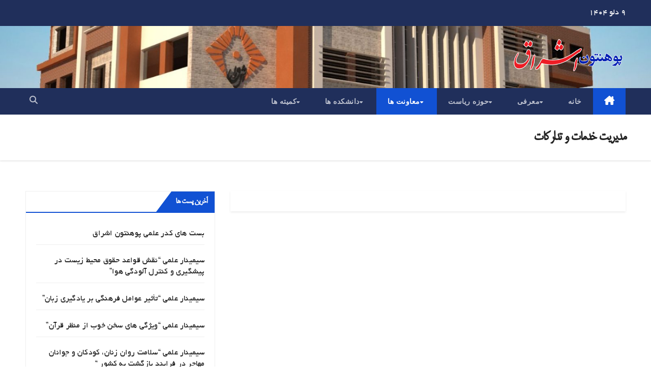

--- FILE ---
content_type: text/html; charset=UTF-8
request_url: https://eshraq.edu.af/%D9%85%D8%AF%DB%8C%D8%B1%DB%8C%D8%AA-%D8%AE%D8%AF%D9%85%D8%A7%D8%AA-%D9%88-%D8%AA%D8%AF%D8%A7%D8%B1%DA%A9%D8%A7%D8%AA/
body_size: 19319
content:
<!DOCTYPE html>
<html dir="rtl" lang="fa-IR">
<head>
<meta charset="UTF-8">
<meta name="viewport" content="width=device-width, initial-scale=1">
<link rel="profile" href="http://gmpg.org/xfn/11">
<title>مدیریت خدمات و تدارکات &#8211; پوهنتون اشراق</title>
<meta name='robots' content='max-image-preview:large' />
<link rel='dns-prefetch' href='//fonts.googleapis.com' />
<link rel="alternate" type="application/rss+xml" title="پوهنتون اشراق &raquo; خوراک" href="https://eshraq.edu.af/feed/" />
<link rel="alternate" type="application/rss+xml" title="پوهنتون اشراق &raquo; خوراک دیدگاه‌ها" href="https://eshraq.edu.af/comments/feed/" />
<script>
window._wpemojiSettings = {"baseUrl":"https:\/\/s.w.org\/images\/core\/emoji\/15.0.3\/72x72\/","ext":".png","svgUrl":"https:\/\/s.w.org\/images\/core\/emoji\/15.0.3\/svg\/","svgExt":".svg","source":{"concatemoji":"https:\/\/eshraq.edu.af\/wp-includes\/js\/wp-emoji-release.min.js?ver=6.5.7"}};
/*! This file is auto-generated */
!function(i,n){var o,s,e;function c(e){try{var t={supportTests:e,timestamp:(new Date).valueOf()};sessionStorage.setItem(o,JSON.stringify(t))}catch(e){}}function p(e,t,n){e.clearRect(0,0,e.canvas.width,e.canvas.height),e.fillText(t,0,0);var t=new Uint32Array(e.getImageData(0,0,e.canvas.width,e.canvas.height).data),r=(e.clearRect(0,0,e.canvas.width,e.canvas.height),e.fillText(n,0,0),new Uint32Array(e.getImageData(0,0,e.canvas.width,e.canvas.height).data));return t.every(function(e,t){return e===r[t]})}function u(e,t,n){switch(t){case"flag":return n(e,"\ud83c\udff3\ufe0f\u200d\u26a7\ufe0f","\ud83c\udff3\ufe0f\u200b\u26a7\ufe0f")?!1:!n(e,"\ud83c\uddfa\ud83c\uddf3","\ud83c\uddfa\u200b\ud83c\uddf3")&&!n(e,"\ud83c\udff4\udb40\udc67\udb40\udc62\udb40\udc65\udb40\udc6e\udb40\udc67\udb40\udc7f","\ud83c\udff4\u200b\udb40\udc67\u200b\udb40\udc62\u200b\udb40\udc65\u200b\udb40\udc6e\u200b\udb40\udc67\u200b\udb40\udc7f");case"emoji":return!n(e,"\ud83d\udc26\u200d\u2b1b","\ud83d\udc26\u200b\u2b1b")}return!1}function f(e,t,n){var r="undefined"!=typeof WorkerGlobalScope&&self instanceof WorkerGlobalScope?new OffscreenCanvas(300,150):i.createElement("canvas"),a=r.getContext("2d",{willReadFrequently:!0}),o=(a.textBaseline="top",a.font="600 32px Arial",{});return e.forEach(function(e){o[e]=t(a,e,n)}),o}function t(e){var t=i.createElement("script");t.src=e,t.defer=!0,i.head.appendChild(t)}"undefined"!=typeof Promise&&(o="wpEmojiSettingsSupports",s=["flag","emoji"],n.supports={everything:!0,everythingExceptFlag:!0},e=new Promise(function(e){i.addEventListener("DOMContentLoaded",e,{once:!0})}),new Promise(function(t){var n=function(){try{var e=JSON.parse(sessionStorage.getItem(o));if("object"==typeof e&&"number"==typeof e.timestamp&&(new Date).valueOf()<e.timestamp+604800&&"object"==typeof e.supportTests)return e.supportTests}catch(e){}return null}();if(!n){if("undefined"!=typeof Worker&&"undefined"!=typeof OffscreenCanvas&&"undefined"!=typeof URL&&URL.createObjectURL&&"undefined"!=typeof Blob)try{var e="postMessage("+f.toString()+"("+[JSON.stringify(s),u.toString(),p.toString()].join(",")+"));",r=new Blob([e],{type:"text/javascript"}),a=new Worker(URL.createObjectURL(r),{name:"wpTestEmojiSupports"});return void(a.onmessage=function(e){c(n=e.data),a.terminate(),t(n)})}catch(e){}c(n=f(s,u,p))}t(n)}).then(function(e){for(var t in e)n.supports[t]=e[t],n.supports.everything=n.supports.everything&&n.supports[t],"flag"!==t&&(n.supports.everythingExceptFlag=n.supports.everythingExceptFlag&&n.supports[t]);n.supports.everythingExceptFlag=n.supports.everythingExceptFlag&&!n.supports.flag,n.DOMReady=!1,n.readyCallback=function(){n.DOMReady=!0}}).then(function(){return e}).then(function(){var e;n.supports.everything||(n.readyCallback(),(e=n.source||{}).concatemoji?t(e.concatemoji):e.wpemoji&&e.twemoji&&(t(e.twemoji),t(e.wpemoji)))}))}((window,document),window._wpemojiSettings);
</script>
<style id='wp-emoji-styles-inline-css'>

	img.wp-smiley, img.emoji {
		display: inline !important;
		border: none !important;
		box-shadow: none !important;
		height: 1em !important;
		width: 1em !important;
		margin: 0 0.07em !important;
		vertical-align: -0.1em !important;
		background: none !important;
		padding: 0 !important;
	}
</style>
<link rel='stylesheet' id='wp-block-library-rtl-css' href='https://eshraq.edu.af/wp-includes/css/dist/block-library/style-rtl.min.css?ver=6.5.7' media='all' />
<style id='wp-block-library-theme-inline-css'>
.wp-block-audio figcaption{color:#555;font-size:13px;text-align:center}.is-dark-theme .wp-block-audio figcaption{color:#ffffffa6}.wp-block-audio{margin:0 0 1em}.wp-block-code{border:1px solid #ccc;border-radius:4px;font-family:Menlo,Consolas,monaco,monospace;padding:.8em 1em}.wp-block-embed figcaption{color:#555;font-size:13px;text-align:center}.is-dark-theme .wp-block-embed figcaption{color:#ffffffa6}.wp-block-embed{margin:0 0 1em}.blocks-gallery-caption{color:#555;font-size:13px;text-align:center}.is-dark-theme .blocks-gallery-caption{color:#ffffffa6}.wp-block-image figcaption{color:#555;font-size:13px;text-align:center}.is-dark-theme .wp-block-image figcaption{color:#ffffffa6}.wp-block-image{margin:0 0 1em}.wp-block-pullquote{border-bottom:4px solid;border-top:4px solid;color:currentColor;margin-bottom:1.75em}.wp-block-pullquote cite,.wp-block-pullquote footer,.wp-block-pullquote__citation{color:currentColor;font-size:.8125em;font-style:normal;text-transform:uppercase}.wp-block-quote{border-left:.25em solid;margin:0 0 1.75em;padding-left:1em}.wp-block-quote cite,.wp-block-quote footer{color:currentColor;font-size:.8125em;font-style:normal;position:relative}.wp-block-quote.has-text-align-right{border-left:none;border-right:.25em solid;padding-left:0;padding-right:1em}.wp-block-quote.has-text-align-center{border:none;padding-left:0}.wp-block-quote.is-large,.wp-block-quote.is-style-large,.wp-block-quote.is-style-plain{border:none}.wp-block-search .wp-block-search__label{font-weight:700}.wp-block-search__button{border:1px solid #ccc;padding:.375em .625em}:where(.wp-block-group.has-background){padding:1.25em 2.375em}.wp-block-separator.has-css-opacity{opacity:.4}.wp-block-separator{border:none;border-bottom:2px solid;margin-left:auto;margin-right:auto}.wp-block-separator.has-alpha-channel-opacity{opacity:1}.wp-block-separator:not(.is-style-wide):not(.is-style-dots){width:100px}.wp-block-separator.has-background:not(.is-style-dots){border-bottom:none;height:1px}.wp-block-separator.has-background:not(.is-style-wide):not(.is-style-dots){height:2px}.wp-block-table{margin:0 0 1em}.wp-block-table td,.wp-block-table th{word-break:normal}.wp-block-table figcaption{color:#555;font-size:13px;text-align:center}.is-dark-theme .wp-block-table figcaption{color:#ffffffa6}.wp-block-video figcaption{color:#555;font-size:13px;text-align:center}.is-dark-theme .wp-block-video figcaption{color:#ffffffa6}.wp-block-video{margin:0 0 1em}.wp-block-template-part.has-background{margin-bottom:0;margin-top:0;padding:1.25em 2.375em}
</style>
<style id='wpsh-blocks-aparat-style-inline-css'>
.h_iframe-aparat_embed_frame{position:relative}.h_iframe-aparat_embed_frame .ratio{display:block;width:100%;height:auto}.h_iframe-aparat_embed_frame iframe{position:absolute;top:0;left:0;width:100%;height:100%}.wpsh-blocks_aparat{width:100%;clear:both;overflow:auto;display:block;position:relative;padding:30px 0}.wpsh-blocks_aparat_align_center .h_iframe-aparat_embed_frame{margin:0 auto}.wpsh-blocks_aparat_align_left .h_iframe-aparat_embed_frame{margin-right:30%}.wpsh-blocks_aparat_size_small .h_iframe-aparat_embed_frame{max-width:420px}.wpsh-blocks_aparat_size_big .h_iframe-aparat_embed_frame{max-width:720px}

</style>
<style id='wpsh-blocks-justify-style-inline-css'>
.wp-block-wpsh-blocks-justify,.wpsh-blocks_justify{text-align:justify !important}.wpsh-blocks_justify_ltr{direction:ltr !important}.wpsh-blocks_justify_rtl{direction:rtl !important}

</style>
<style id='wpsh-blocks-shamsi-style-inline-css'>
.wpsh-blocks_shamsi_align_center{text-align:center !important}.wpsh-blocks_shamsi_align_right{text-align:right !important}.wpsh-blocks_shamsi_align_left{text-align:left !important}

</style>
<style id='classic-theme-styles-inline-css'>
/*! This file is auto-generated */
.wp-block-button__link{color:#fff;background-color:#32373c;border-radius:9999px;box-shadow:none;text-decoration:none;padding:calc(.667em + 2px) calc(1.333em + 2px);font-size:1.125em}.wp-block-file__button{background:#32373c;color:#fff;text-decoration:none}
</style>
<style id='global-styles-inline-css'>
body{--wp--preset--color--black: #000000;--wp--preset--color--cyan-bluish-gray: #abb8c3;--wp--preset--color--white: #ffffff;--wp--preset--color--pale-pink: #f78da7;--wp--preset--color--vivid-red: #cf2e2e;--wp--preset--color--luminous-vivid-orange: #ff6900;--wp--preset--color--luminous-vivid-amber: #fcb900;--wp--preset--color--light-green-cyan: #7bdcb5;--wp--preset--color--vivid-green-cyan: #00d084;--wp--preset--color--pale-cyan-blue: #8ed1fc;--wp--preset--color--vivid-cyan-blue: #0693e3;--wp--preset--color--vivid-purple: #9b51e0;--wp--preset--gradient--vivid-cyan-blue-to-vivid-purple: linear-gradient(135deg,rgba(6,147,227,1) 0%,rgb(155,81,224) 100%);--wp--preset--gradient--light-green-cyan-to-vivid-green-cyan: linear-gradient(135deg,rgb(122,220,180) 0%,rgb(0,208,130) 100%);--wp--preset--gradient--luminous-vivid-amber-to-luminous-vivid-orange: linear-gradient(135deg,rgba(252,185,0,1) 0%,rgba(255,105,0,1) 100%);--wp--preset--gradient--luminous-vivid-orange-to-vivid-red: linear-gradient(135deg,rgba(255,105,0,1) 0%,rgb(207,46,46) 100%);--wp--preset--gradient--very-light-gray-to-cyan-bluish-gray: linear-gradient(135deg,rgb(238,238,238) 0%,rgb(169,184,195) 100%);--wp--preset--gradient--cool-to-warm-spectrum: linear-gradient(135deg,rgb(74,234,220) 0%,rgb(151,120,209) 20%,rgb(207,42,186) 40%,rgb(238,44,130) 60%,rgb(251,105,98) 80%,rgb(254,248,76) 100%);--wp--preset--gradient--blush-light-purple: linear-gradient(135deg,rgb(255,206,236) 0%,rgb(152,150,240) 100%);--wp--preset--gradient--blush-bordeaux: linear-gradient(135deg,rgb(254,205,165) 0%,rgb(254,45,45) 50%,rgb(107,0,62) 100%);--wp--preset--gradient--luminous-dusk: linear-gradient(135deg,rgb(255,203,112) 0%,rgb(199,81,192) 50%,rgb(65,88,208) 100%);--wp--preset--gradient--pale-ocean: linear-gradient(135deg,rgb(255,245,203) 0%,rgb(182,227,212) 50%,rgb(51,167,181) 100%);--wp--preset--gradient--electric-grass: linear-gradient(135deg,rgb(202,248,128) 0%,rgb(113,206,126) 100%);--wp--preset--gradient--midnight: linear-gradient(135deg,rgb(2,3,129) 0%,rgb(40,116,252) 100%);--wp--preset--font-size--small: 13px;--wp--preset--font-size--medium: 20px;--wp--preset--font-size--large: 36px;--wp--preset--font-size--x-large: 42px;--wp--preset--spacing--20: 0.44rem;--wp--preset--spacing--30: 0.67rem;--wp--preset--spacing--40: 1rem;--wp--preset--spacing--50: 1.5rem;--wp--preset--spacing--60: 2.25rem;--wp--preset--spacing--70: 3.38rem;--wp--preset--spacing--80: 5.06rem;--wp--preset--shadow--natural: 6px 6px 9px rgba(0, 0, 0, 0.2);--wp--preset--shadow--deep: 12px 12px 50px rgba(0, 0, 0, 0.4);--wp--preset--shadow--sharp: 6px 6px 0px rgba(0, 0, 0, 0.2);--wp--preset--shadow--outlined: 6px 6px 0px -3px rgba(255, 255, 255, 1), 6px 6px rgba(0, 0, 0, 1);--wp--preset--shadow--crisp: 6px 6px 0px rgba(0, 0, 0, 1);}:where(.is-layout-flex){gap: 0.5em;}:where(.is-layout-grid){gap: 0.5em;}body .is-layout-flex{display: flex;}body .is-layout-flex{flex-wrap: wrap;align-items: center;}body .is-layout-flex > *{margin: 0;}body .is-layout-grid{display: grid;}body .is-layout-grid > *{margin: 0;}:where(.wp-block-columns.is-layout-flex){gap: 2em;}:where(.wp-block-columns.is-layout-grid){gap: 2em;}:where(.wp-block-post-template.is-layout-flex){gap: 1.25em;}:where(.wp-block-post-template.is-layout-grid){gap: 1.25em;}.has-black-color{color: var(--wp--preset--color--black) !important;}.has-cyan-bluish-gray-color{color: var(--wp--preset--color--cyan-bluish-gray) !important;}.has-white-color{color: var(--wp--preset--color--white) !important;}.has-pale-pink-color{color: var(--wp--preset--color--pale-pink) !important;}.has-vivid-red-color{color: var(--wp--preset--color--vivid-red) !important;}.has-luminous-vivid-orange-color{color: var(--wp--preset--color--luminous-vivid-orange) !important;}.has-luminous-vivid-amber-color{color: var(--wp--preset--color--luminous-vivid-amber) !important;}.has-light-green-cyan-color{color: var(--wp--preset--color--light-green-cyan) !important;}.has-vivid-green-cyan-color{color: var(--wp--preset--color--vivid-green-cyan) !important;}.has-pale-cyan-blue-color{color: var(--wp--preset--color--pale-cyan-blue) !important;}.has-vivid-cyan-blue-color{color: var(--wp--preset--color--vivid-cyan-blue) !important;}.has-vivid-purple-color{color: var(--wp--preset--color--vivid-purple) !important;}.has-black-background-color{background-color: var(--wp--preset--color--black) !important;}.has-cyan-bluish-gray-background-color{background-color: var(--wp--preset--color--cyan-bluish-gray) !important;}.has-white-background-color{background-color: var(--wp--preset--color--white) !important;}.has-pale-pink-background-color{background-color: var(--wp--preset--color--pale-pink) !important;}.has-vivid-red-background-color{background-color: var(--wp--preset--color--vivid-red) !important;}.has-luminous-vivid-orange-background-color{background-color: var(--wp--preset--color--luminous-vivid-orange) !important;}.has-luminous-vivid-amber-background-color{background-color: var(--wp--preset--color--luminous-vivid-amber) !important;}.has-light-green-cyan-background-color{background-color: var(--wp--preset--color--light-green-cyan) !important;}.has-vivid-green-cyan-background-color{background-color: var(--wp--preset--color--vivid-green-cyan) !important;}.has-pale-cyan-blue-background-color{background-color: var(--wp--preset--color--pale-cyan-blue) !important;}.has-vivid-cyan-blue-background-color{background-color: var(--wp--preset--color--vivid-cyan-blue) !important;}.has-vivid-purple-background-color{background-color: var(--wp--preset--color--vivid-purple) !important;}.has-black-border-color{border-color: var(--wp--preset--color--black) !important;}.has-cyan-bluish-gray-border-color{border-color: var(--wp--preset--color--cyan-bluish-gray) !important;}.has-white-border-color{border-color: var(--wp--preset--color--white) !important;}.has-pale-pink-border-color{border-color: var(--wp--preset--color--pale-pink) !important;}.has-vivid-red-border-color{border-color: var(--wp--preset--color--vivid-red) !important;}.has-luminous-vivid-orange-border-color{border-color: var(--wp--preset--color--luminous-vivid-orange) !important;}.has-luminous-vivid-amber-border-color{border-color: var(--wp--preset--color--luminous-vivid-amber) !important;}.has-light-green-cyan-border-color{border-color: var(--wp--preset--color--light-green-cyan) !important;}.has-vivid-green-cyan-border-color{border-color: var(--wp--preset--color--vivid-green-cyan) !important;}.has-pale-cyan-blue-border-color{border-color: var(--wp--preset--color--pale-cyan-blue) !important;}.has-vivid-cyan-blue-border-color{border-color: var(--wp--preset--color--vivid-cyan-blue) !important;}.has-vivid-purple-border-color{border-color: var(--wp--preset--color--vivid-purple) !important;}.has-vivid-cyan-blue-to-vivid-purple-gradient-background{background: var(--wp--preset--gradient--vivid-cyan-blue-to-vivid-purple) !important;}.has-light-green-cyan-to-vivid-green-cyan-gradient-background{background: var(--wp--preset--gradient--light-green-cyan-to-vivid-green-cyan) !important;}.has-luminous-vivid-amber-to-luminous-vivid-orange-gradient-background{background: var(--wp--preset--gradient--luminous-vivid-amber-to-luminous-vivid-orange) !important;}.has-luminous-vivid-orange-to-vivid-red-gradient-background{background: var(--wp--preset--gradient--luminous-vivid-orange-to-vivid-red) !important;}.has-very-light-gray-to-cyan-bluish-gray-gradient-background{background: var(--wp--preset--gradient--very-light-gray-to-cyan-bluish-gray) !important;}.has-cool-to-warm-spectrum-gradient-background{background: var(--wp--preset--gradient--cool-to-warm-spectrum) !important;}.has-blush-light-purple-gradient-background{background: var(--wp--preset--gradient--blush-light-purple) !important;}.has-blush-bordeaux-gradient-background{background: var(--wp--preset--gradient--blush-bordeaux) !important;}.has-luminous-dusk-gradient-background{background: var(--wp--preset--gradient--luminous-dusk) !important;}.has-pale-ocean-gradient-background{background: var(--wp--preset--gradient--pale-ocean) !important;}.has-electric-grass-gradient-background{background: var(--wp--preset--gradient--electric-grass) !important;}.has-midnight-gradient-background{background: var(--wp--preset--gradient--midnight) !important;}.has-small-font-size{font-size: var(--wp--preset--font-size--small) !important;}.has-medium-font-size{font-size: var(--wp--preset--font-size--medium) !important;}.has-large-font-size{font-size: var(--wp--preset--font-size--large) !important;}.has-x-large-font-size{font-size: var(--wp--preset--font-size--x-large) !important;}
.wp-block-navigation a:where(:not(.wp-element-button)){color: inherit;}
:where(.wp-block-post-template.is-layout-flex){gap: 1.25em;}:where(.wp-block-post-template.is-layout-grid){gap: 1.25em;}
:where(.wp-block-columns.is-layout-flex){gap: 2em;}:where(.wp-block-columns.is-layout-grid){gap: 2em;}
.wp-block-pullquote{font-size: 1.5em;line-height: 1.6;}
</style>
<link rel='stylesheet' id='contact-form-7-css' href='https://eshraq.edu.af/wp-content/plugins/contact-form-7/includes/css/styles.css?ver=6.0.2' media='all' />
<link rel='stylesheet' id='contact-form-7-rtl-css' href='https://eshraq.edu.af/wp-content/plugins/contact-form-7/includes/css/styles-rtl.css?ver=6.0.2' media='all' />
<link rel='stylesheet' id='gh_ks_custom_front_style-css' href='https://eshraq.edu.af/wp-content/plugins/kankorsemesteronlineresult/css/gh_ks_front_style.css?ver=6.5.7' media='all' />
<link rel='stylesheet' id='mwfcfonts-css' href='https://eshraq.edu.af/wp-content/plugins/parsi-font/assets/css/fonts.css' media='' />
<link rel='stylesheet' id='newsup-fonts-css' href='//fonts.googleapis.com/css?family=Montserrat%3A400%2C500%2C700%2C800%7CWork%2BSans%3A300%2C400%2C500%2C600%2C700%2C800%2C900%26display%3Dswap&#038;subset=latin%2Clatin-ext' media='all' />
<link rel='stylesheet' id='bootstrap-rtl-css' href='https://eshraq.edu.af/wp-content/themes/newsup/css/bootstrap-rtl.css?ver=6.5.7' media='all' />
<link rel='stylesheet' id='newsup-style-rtl-css' href='https://eshraq.edu.af/wp-content/themes/newsup/style-rtl.css?ver=6.5.7' media='all' />
<link rel='stylesheet' id='newsup-default-css' href='https://eshraq.edu.af/wp-content/themes/newsup/css/colors/default.css?ver=6.5.7' media='all' />
<link rel='stylesheet' id='font-awesome-5-all-css' href='https://eshraq.edu.af/wp-content/themes/newsup/css/font-awesome/css/all.min.css?ver=6.5.7' media='all' />
<link rel='stylesheet' id='font-awesome-4-shim-css' href='https://eshraq.edu.af/wp-content/themes/newsup/css/font-awesome/css/v4-shims.min.css?ver=6.5.7' media='all' />
<link rel='stylesheet' id='owl-carousel-css' href='https://eshraq.edu.af/wp-content/themes/newsup/css/owl.carousel.css?ver=6.5.7' media='all' />
<link rel='stylesheet' id='smartmenus-css' href='https://eshraq.edu.af/wp-content/themes/newsup/css/jquery.smartmenus.bootstrap.css?ver=6.5.7' media='all' />
<link rel='stylesheet' id='newsup-custom-css-css' href='https://eshraq.edu.af/wp-content/themes/newsup/inc/ansar/customize/css/customizer.css?ver=1.0' media='all' />
<link rel='stylesheet' id='tablepress-default-css' href='https://eshraq.edu.af/wp-content/plugins/tablepress/css/build/default-rtl.css?ver=3.0.1' media='all' />
<link rel='stylesheet' id='wpsh-style-css' href='https://eshraq.edu.af/wp-content/plugins/wp-shamsi/assets/css/wpsh_custom.css?ver=4.3.3' media='all' />
<script src="https://eshraq.edu.af/wp-content/plugins/kankorsemesteronlineresult/js/front.js?ver=6.5.7" id="gh_ks_custom_front_js-js"></script>
<script src="https://eshraq.edu.af/wp-includes/js/jquery/jquery.min.js?ver=3.7.1" id="jquery-core-js"></script>
<script src="https://eshraq.edu.af/wp-includes/js/jquery/jquery-migrate.min.js?ver=3.4.1" id="jquery-migrate-js"></script>
<script src="https://eshraq.edu.af/wp-content/themes/newsup/js/navigation.js?ver=6.5.7" id="newsup-navigation-js"></script>
<script src="https://eshraq.edu.af/wp-content/themes/newsup/js/bootstrap.js?ver=6.5.7" id="bootstrap-js"></script>
<script src="https://eshraq.edu.af/wp-content/themes/newsup/js/owl.carousel.min.js?ver=6.5.7" id="owl-carousel-min-js"></script>
<script src="https://eshraq.edu.af/wp-content/themes/newsup/js/jquery.smartmenus.js?ver=6.5.7" id="smartmenus-js-js"></script>
<script src="https://eshraq.edu.af/wp-content/themes/newsup/js/jquery.smartmenus.bootstrap.js?ver=6.5.7" id="bootstrap-smartmenus-js-js"></script>
<script src="https://eshraq.edu.af/wp-content/themes/newsup/js/jquery.marquee.js?ver=6.5.7" id="newsup-marquee-js-js"></script>
<script src="https://eshraq.edu.af/wp-content/themes/newsup/js/main.js?ver=6.5.7" id="newsup-main-js-js"></script>
<link rel="https://api.w.org/" href="https://eshraq.edu.af/wp-json/" /><link rel="alternate" type="application/json" href="https://eshraq.edu.af/wp-json/wp/v2/pages/2347" /><link rel="EditURI" type="application/rsd+xml" title="RSD" href="https://eshraq.edu.af/xmlrpc.php?rsd" />
<meta name="generator" content="WordPress 6.5.7" />
<link rel="canonical" href="https://eshraq.edu.af/%d9%85%d8%af%db%8c%d8%b1%db%8c%d8%aa-%d8%ae%d8%af%d9%85%d8%a7%d8%aa-%d9%88-%d8%aa%d8%af%d8%a7%d8%b1%da%a9%d8%a7%d8%aa/" />
<link rel='shortlink' href='https://eshraq.edu.af/?p=2347' />
<link rel="alternate" type="application/json+oembed" href="https://eshraq.edu.af/wp-json/oembed/1.0/embed?url=https%3A%2F%2Feshraq.edu.af%2F%25d9%2585%25d8%25af%25db%258c%25d8%25b1%25db%258c%25d8%25aa-%25d8%25ae%25d8%25af%25d9%2585%25d8%25a7%25d8%25aa-%25d9%2588-%25d8%25aa%25d8%25af%25d8%25a7%25d8%25b1%25da%25a9%25d8%25a7%25d8%25aa%2F" />
<link rel="alternate" type="text/xml+oembed" href="https://eshraq.edu.af/wp-json/oembed/1.0/embed?url=https%3A%2F%2Feshraq.edu.af%2F%25d9%2585%25d8%25af%25db%258c%25d8%25b1%25db%258c%25d8%25aa-%25d8%25ae%25d8%25af%25d9%2585%25d8%25a7%25d8%25aa-%25d9%2588-%25d8%25aa%25d8%25af%25d8%25a7%25d8%25b1%25da%25a9%25d8%25a7%25d8%25aa%2F&#038;format=xml" />
<style id="mystickymenu" type="text/css">#mysticky-nav { width:100%; position: static; height: auto !important; }#mysticky-nav.wrapfixed { position:fixed; left: 0px; margin-top:0px;  z-index: 99990; -webkit-transition: 0.3s; -moz-transition: 0.3s; -o-transition: 0.3s; transition: 0.3s; -ms-filter:"progid:DXImageTransform.Microsoft.Alpha(Opacity=90)"; filter: alpha(opacity=90); opacity:0.9; background-color: #e86e27;}#mysticky-nav.wrapfixed .myfixed{ background-color: #e86e27; position: relative;top: auto;left: auto;right: auto;}#mysticky-nav .myfixed { margin:0 auto; float:none; border:0px; background:none; max-width:100%; }</style>			<style type="text/css">
																															</style>
			    <style type="text/css">
         {
            font-family:  !important;
            font-size: px !important;
        }

         {
            font-family:  !important;
            font-size: px !important;
        }

         {
            font-family:  !important;
            font-size: px !important;
        }

        h1,
        h2,
        h3,
        h4,
        h5,
        h6 {
            font-family: B Mitra !important;
        }

        body {
            font-family: B Yekan !important;
        }

        .rtl #wpadminbar *,
        #wpadminbar * {
            font: 400 13px/32px B Yekan;
        }
		
		pre, code {
			font-family: VRCD, monospaced;
		}
    </style>
     
<style type="text/css" id="custom-background-css">
    .wrapper { background-color: ffffff; }
</style>
<style>.recentcomments a{display:inline !important;padding:0 !important;margin:0 !important;}</style>    <style type="text/css">
            .site-title,
        .site-description {
            position: absolute;
            clip: rect(1px, 1px, 1px, 1px);
        }
        </style>
    <style id="custom-background-css">
body.custom-background { background-color: #ffffff; }
</style>
	<link rel="icon" href="https://eshraq.edu.af/wp-content/uploads/2020/09/cropped-logo-32x32.png" sizes="32x32" />
<link rel="icon" href="https://eshraq.edu.af/wp-content/uploads/2020/09/cropped-logo-192x192.png" sizes="192x192" />
<link rel="apple-touch-icon" href="https://eshraq.edu.af/wp-content/uploads/2020/09/cropped-logo-180x180.png" />
<meta name="msapplication-TileImage" content="https://eshraq.edu.af/wp-content/uploads/2020/09/cropped-logo-270x270.png" />
</head>
<body class="rtl page-template-default page page-id-2347 custom-background wp-custom-logo wp-embed-responsive ta-hide-date-author-in-list" >
<div id="page" class="site">
<a class="skip-link screen-reader-text" href="#content">
Skip to content</a>
  <div class="wrapper" id="custom-background-css">
    <header class="mg-headwidget">
      <!--==================== TOP BAR ====================-->
      <div class="mg-head-detail hidden-xs">
    <div class="container-fluid">
        <div class="row align-items-center">
            <div class="col-md-6 col-xs-12">
                <ul class="info-left">
                                <li>9 دلو 1404            </li>
                        </ul>
            </div>
            <div class="col-md-6 col-xs-12">
                <ul class="mg-social info-right">
                                    </ul>
            </div>
        </div>
    </div>
</div>
      <div class="clearfix"></div>

      
      <div class="mg-nav-widget-area-back" style='background-image: url("https://eshraq.edu.af/wp-content/uploads/2023/06/cropped-cropped-header-imga.jpg" );'>
                <div class="overlay">
          <div class="inner"  style="background-color:;" > 
              <div class="container-fluid">
                  <div class="mg-nav-widget-area">
                    <div class="row align-items-center">
                      <div class="col-md-3 text-center-xs">
                        <div class="navbar-header">
                          <div class="site-logo">
                            <a href="https://eshraq.edu.af/" class="navbar-brand" rel="home"><img width="1534" height="499" src="https://eshraq.edu.af/wp-content/uploads/2025/08/cropped-eshraq-university-hed-sit-1.png" class="custom-logo" alt="پوهنتون اشراق" decoding="async" fetchpriority="high" srcset="https://eshraq.edu.af/wp-content/uploads/2025/08/cropped-eshraq-university-hed-sit-1.png 1534w, https://eshraq.edu.af/wp-content/uploads/2025/08/cropped-eshraq-university-hed-sit-1-175x57.png 175w, https://eshraq.edu.af/wp-content/uploads/2025/08/cropped-eshraq-university-hed-sit-1-1030x335.png 1030w, https://eshraq.edu.af/wp-content/uploads/2025/08/cropped-eshraq-university-hed-sit-1-768x250.png 768w" sizes="(max-width: 1534px) 100vw, 1534px" /></a>                          </div>
                          <div class="site-branding-text d-none">
                                                            <p class="site-title"> <a href="https://eshraq.edu.af/" rel="home">پوهنتون اشراق</a></p>
                                                            <p class="site-description">Eshraq University</p>
                          </div>    
                        </div>
                      </div>
                                          </div>
                  </div>
              </div>
          </div>
        </div>
      </div>
    <div class="mg-menu-full">
      <nav class="navbar navbar-expand-lg navbar-wp">
        <div class="container-fluid">
          <!-- Right nav -->
          <div class="m-header align-items-center">
                            <a class="mobilehomebtn" href="https://eshraq.edu.af"><span class="fa-solid fa-house-chimney"></span></a>
              <!-- navbar-toggle -->
              <button class="navbar-toggler mx-auto" type="button" data-toggle="collapse" data-target="#navbar-wp" aria-controls="navbarSupportedContent" aria-expanded="false" aria-label="Toggle navigation">
                <span class="burger">
                  <span class="burger-line"></span>
                  <span class="burger-line"></span>
                  <span class="burger-line"></span>
                </span>
              </button>
              <!-- /navbar-toggle -->
                          <div class="dropdown show mg-search-box pr-2">
                <a class="dropdown-toggle msearch ml-auto" href="#" role="button" id="dropdownMenuLink" data-toggle="dropdown" aria-haspopup="true" aria-expanded="false">
                <i class="fas fa-search"></i>
                </a> 
                <div class="dropdown-menu searchinner" aria-labelledby="dropdownMenuLink">
                    <form role="search" method="get" id="searchform" action="https://eshraq.edu.af/">
  <div class="input-group">
    <input type="search" class="form-control" placeholder="Search" value="" name="s" />
    <span class="input-group-btn btn-default">
    <button type="submit" class="btn"> <i class="fas fa-search"></i> </button>
    </span> </div>
</form>                </div>
            </div>
                      
          </div>
          <!-- /Right nav --> 
          <div class="collapse navbar-collapse" id="navbar-wp">
            <div class="d-md-block">
              <ul id="menu-%d9%81%d9%87%d8%b1%d8%b3%d8%aa-%d8%a7%d8%b5%d9%84%db%8c" class="nav navbar-nav mr-auto sm-rtl"><li class="active home"><a class="homebtn" href="https://eshraq.edu.af"><span class='fa-solid fa-house-chimney'></span></a></li><li id="menu-item-239" class="menu-item menu-item-type-post_type menu-item-object-page menu-item-239"><a class="nav-link" title="خانه" href="https://eshraq.edu.af/home/">خانه</a></li>
<li id="menu-item-4131" class="menu-item menu-item-type-custom menu-item-object-custom menu-item-has-children menu-item-4131 dropdown"><a class="nav-link" title="معرفی" href="#" data-toggle="dropdown" class="dropdown-toggle">معرفی </a>
<ul role="menu" class=" dropdown-menu">
	<li id="menu-item-4133" class="menu-item menu-item-type-post_type menu-item-object-page menu-item-4133"><a class="dropdown-item" title="تاریخچه" href="https://eshraq.edu.af/%d8%aa%d8%a7%d8%b1%db%8c%d8%ae%da%86%d9%87/">تاریخچه</a></li>
	<li id="menu-item-4134" class="menu-item menu-item-type-post_type menu-item-object-page menu-item-4134"><a class="dropdown-item" title="ریاست دانشگاه اشراق" href="https://eshraq.edu.af/hedear/">ریاست دانشگاه اشراق</a></li>
</ul>
</li>
<li id="menu-item-4136" class="menu-item menu-item-type-post_type menu-item-object-page menu-item-has-children menu-item-4136 dropdown"><a class="nav-link" title="حوزه ریاست" href="https://eshraq.edu.af/%d8%ad%d9%88%d8%b2%d9%87-%d8%b1%db%8c%d8%a7%d8%b3%d8%aa/" data-toggle="dropdown" class="dropdown-toggle">حوزه ریاست </a>
<ul role="menu" class=" dropdown-menu">
	<li id="menu-item-4137" class="menu-item menu-item-type-post_type menu-item-object-page menu-item-4137"><a class="dropdown-item" title="مدیریت ارتباطات و بین الملل دانشگاه اشراق هرات افغانستان" href="https://eshraq.edu.af/communic-int/">مدیریت ارتباطات و بین الملل دانشگاه اشراق هرات افغانستان</a></li>
	<li id="menu-item-4138" class="menu-item menu-item-type-post_type menu-item-object-page menu-item-4138"><a class="dropdown-item" title="سکرتریت" href="https://eshraq.edu.af/%d8%b3%da%a9%d8%b1%d8%aa%d8%b1%db%8c%d8%aa/">سکرتریت</a></li>
	<li id="menu-item-4139" class="menu-item menu-item-type-post_type menu-item-object-page menu-item-4139"><a class="dropdown-item" title="مدیریت روابط عمومی" href="https://eshraq.edu.af/%d8%ad%d9%88%d8%b2%d9%87-%d8%b1%db%8c%d8%a7%d8%b3%d8%aa/%d9%85%d8%af%db%8c%d8%b1%db%8c%d8%aa-%d8%b1%d9%88%d8%a7%d8%a8%d8%b7-%d8%b9%d9%85%d9%88%d9%85%db%8c/">مدیریت روابط عمومی</a></li>
</ul>
</li>
<li id="menu-item-4140" class="menu-item menu-item-type-custom menu-item-object-custom current-menu-ancestor menu-item-has-children menu-item-4140 dropdown active"><a class="nav-link" title="معاونت ها" href="#" data-toggle="dropdown" class="dropdown-toggle">معاونت ها </a>
<ul role="menu" class=" dropdown-menu">
	<li id="menu-item-4141" class="menu-item menu-item-type-post_type menu-item-object-page menu-item-has-children menu-item-4141 dropdown"><a class="dropdown-item" title="معاونت علمی" href="https://eshraq.edu.af/hedear/scientificassistant/">معاونت علمی</a>
	<ul role="menu" class=" dropdown-menu">
		<li id="menu-item-4144" class="menu-item menu-item-type-post_type menu-item-object-page menu-item-4144"><a class="dropdown-item" title="آمریت تضمین کیفیت" href="https://eshraq.edu.af/%d8%a2%d9%85%d8%b1%db%8c%d8%aa-%d8%aa%d8%b6%d9%85%db%8c%d9%86-%da%a9%db%8c%d9%81%db%8c%d8%aa/">آمریت تضمین کیفیت</a></li>
		<li id="menu-item-4145" class="menu-item menu-item-type-post_type menu-item-object-page menu-item-4145"><a class="dropdown-item" title="آمریت تحقیقات علمی دانشگاه اشراق هرات افغانستان" href="https://eshraq.edu.af/hedear/scientificassistant/director-scientific-research/">آمریت تحقیقات علمی دانشگاه اشراق هرات افغانستان</a></li>
		<li id="menu-item-4146" class="menu-item menu-item-type-post_type menu-item-object-page menu-item-4146"><a class="dropdown-item" title="مقالات علمی" href="https://eshraq.edu.af/%d9%85%d8%af%db%8c%d8%b1%db%8c%d8%aa-%d8%a7%d8%b3%d8%aa%d8%a7%d8%af%d8%a7%d9%86/%d9%85%d9%82%d8%a7%d9%84%d8%a7%d8%aa-%d8%b9%d9%84%d9%85%db%8c/">مقالات علمی</a></li>
		<li id="menu-item-4147" class="menu-item menu-item-type-post_type menu-item-object-page menu-item-4147"><a class="dropdown-item" title="مدیریت فرهنگی" href="https://eshraq.edu.af/%d9%85%d8%af%db%8c%d8%b1%db%8c%d8%aa-%d9%81%d8%b1%d9%87%d9%86%da%af%db%8c/">مدیریت فرهنگی</a></li>
	</ul>
</li>
	<li id="menu-item-4142" class="menu-item menu-item-type-post_type menu-item-object-page menu-item-has-children menu-item-4142 dropdown"><a class="dropdown-item" title="معاونت امور محصلان" href="https://eshraq.edu.af/%d9%85%d8%b9%d8%a7%d9%88%d9%86%d8%aa-%d8%a7%d9%85%d9%88%d8%b1-%d9%85%d8%ad%d8%b5%d9%84%d8%a7%d9%86/">معاونت امور محصلان</a>
	<ul role="menu" class=" dropdown-menu">
		<li id="menu-item-4155" class="menu-item menu-item-type-post_type menu-item-object-page menu-item-4155"><a class="dropdown-item" title="مدیریت محصلان" href="https://eshraq.edu.af/%d9%85%d8%af%db%8c%d8%b1%db%8c%d8%aa-%d9%85%d8%ad%d8%b5%d9%84%d8%a7%d9%86/">مدیریت محصلان</a></li>
		<li id="menu-item-4156" class="menu-item menu-item-type-post_type menu-item-object-page menu-item-4156"><a class="dropdown-item" title="مدیریت ثبت نام" href="https://eshraq.edu.af/%d9%85%d8%af%db%8c%d8%b1%db%8c%d8%aa-%d8%ab%d8%a8%d8%aa-%d9%86%d8%a7%d9%85/">مدیریت ثبت نام</a></li>
		<li id="menu-item-4154" class="menu-item menu-item-type-post_type menu-item-object-page menu-item-4154"><a class="dropdown-item" title="تدریسی دانشکده حقوق" href="https://eshraq.edu.af/%d8%aa%d8%af%d8%b1%db%8c%d8%b3%db%8c-%d8%af%d8%a7%d9%86%d8%b4%da%a9%d8%af%d9%87-%d8%ad%d9%82%d9%88%d9%82/">تدریسی دانشکده حقوق</a></li>
		<li id="menu-item-4153" class="menu-item menu-item-type-post_type menu-item-object-page menu-item-4153"><a class="dropdown-item" title="تدریسی دانشکده اقتصاد" href="https://eshraq.edu.af/%d8%aa%d8%af%d8%b1%db%8c%d8%b3%db%8c-%d8%af%d8%a7%d9%86%d8%b4%da%a9%d8%af%d9%87-%d8%a7%d9%82%d8%aa%d8%b5%d8%a7%d8%af/">تدریسی دانشکده اقتصاد</a></li>
		<li id="menu-item-4152" class="menu-item menu-item-type-post_type menu-item-object-page menu-item-4152"><a class="dropdown-item" title="تدریسی دانشکده انجینیری" href="https://eshraq.edu.af/%d8%aa%d8%af%d8%b1%db%8c%d8%b3%db%8c-%d8%af%d8%a7%d9%86%d8%b4%da%a9%d8%af%d9%87-%d8%a7%d9%86%d8%ac%db%8c%d9%86%db%8c%d8%b1%db%8c/">تدریسی دانشکده انجینیری</a></li>
		<li id="menu-item-4151" class="menu-item menu-item-type-post_type menu-item-object-page menu-item-4151"><a class="dropdown-item" title="تدریسی دانشکده روانشناسی" href="https://eshraq.edu.af/%d8%aa%d8%af%d8%b1%db%8c%d8%b3%db%8c-%d8%af%d8%a7%d9%86%d8%b4%da%a9%d8%af%d9%87-%d8%b1%d9%88%d8%a7%d9%86%d8%b4%d9%86%d8%a7%d8%b3%db%8c/">تدریسی دانشکده روانشناسی</a></li>
		<li id="menu-item-4150" class="menu-item menu-item-type-post_type menu-item-object-page menu-item-4150"><a class="dropdown-item" title="تدریسی دانشکده شرعیات" href="https://eshraq.edu.af/%d8%aa%d8%af%d8%b1%db%8c%d8%b3%db%8c-%d8%af%d8%a7%d9%86%d8%b4%da%a9%d8%af%d9%87-%d8%b4%d8%b1%d8%b9%db%8c%d8%a7%d8%aa/">تدریسی دانشکده شرعیات</a></li>
		<li id="menu-item-4149" class="menu-item menu-item-type-post_type menu-item-object-page menu-item-4149"><a class="dropdown-item" title="تدریسی دانشکده ادبیات" href="https://eshraq.edu.af/%d8%aa%d8%af%d8%b1%db%8c%d8%b3%db%8c-%d8%af%d8%a7%d9%86%d8%b4%da%a9%d8%af%d9%87-%d8%a7%d8%af%d8%a8%db%8c%d8%a7%d8%aa/">تدریسی دانشکده ادبیات</a></li>
	</ul>
</li>
	<li id="menu-item-4143" class="menu-item menu-item-type-post_type menu-item-object-page current-menu-ancestor current-menu-parent current_page_parent current_page_ancestor menu-item-has-children menu-item-4143 dropdown active"><a class="dropdown-item" title="معاونت اداری و مالی" href="https://eshraq.edu.af/%d9%85%d8%b9%d8%a7%d9%88%d9%86%d8%aa-%d8%a7%d8%af%d8%a7%d8%b1%db%8c-%d9%88-%d9%85%d8%a7%d9%84%db%8c/">معاونت اداری و مالی</a>
	<ul role="menu" class=" dropdown-menu">
		<li id="menu-item-4185" class="menu-item menu-item-type-post_type menu-item-object-page menu-item-4185"><a class="dropdown-item" title="مدیریت محاسبه" href="https://eshraq.edu.af/%d9%85%d8%af%db%8c%d8%b1%db%8c%d8%aa-%d9%85%d8%ad%d8%a7%d8%b3%d8%a8%d9%87/">مدیریت محاسبه</a></li>
		<li id="menu-item-4184" class="menu-item menu-item-type-post_type menu-item-object-page menu-item-4184"><a class="dropdown-item" title="مدیریت منابع بشری" href="https://eshraq.edu.af/%d9%85%d8%af%db%8c%d8%b1%db%8c%d8%aa-%d9%85%d9%86%d8%a7%d8%a8%d8%b9-%d8%a8%d8%b4%d8%b1%db%8c/">مدیریت منابع بشری</a></li>
		<li id="menu-item-4187" class="menu-item menu-item-type-post_type menu-item-object-page current-menu-item page_item page-item-2347 current_page_item menu-item-4187 active"><a class="dropdown-item" title="مدیریت خدمات و تدارکات" href="https://eshraq.edu.af/%d9%85%d8%af%db%8c%d8%b1%db%8c%d8%aa-%d8%ae%d8%af%d9%85%d8%a7%d8%aa-%d9%88-%d8%aa%d8%af%d8%a7%d8%b1%da%a9%d8%a7%d8%aa/">مدیریت خدمات و تدارکات</a></li>
		<li id="menu-item-4183" class="menu-item menu-item-type-post_type menu-item-object-page menu-item-4183"><a class="dropdown-item" title="مدیریت IT و نشرات" href="https://eshraq.edu.af/%d9%85%d8%af%db%8c%d8%b1%db%8c%d8%aa-it-%d9%88-%d9%86%d8%b4%d8%b1%d8%a7%d8%aa/">مدیریت IT و نشرات</a></li>
	</ul>
</li>
</ul>
</li>
<li id="menu-item-4148" class="menu-item menu-item-type-custom menu-item-object-custom menu-item-has-children menu-item-4148 dropdown"><a class="nav-link" title="دانشکده ها" href="#" data-toggle="dropdown" class="dropdown-toggle">دانشکده ها </a>
<ul role="menu" class=" dropdown-menu">
	<li id="menu-item-4157" class="menu-item menu-item-type-post_type menu-item-object-page menu-item-has-children menu-item-4157 dropdown"><a class="dropdown-item" title="دانشکده حقوق و علوم سیاسی" href="https://eshraq.edu.af/%d8%af%d8%a7%d9%86%d8%b4%da%a9%d8%af%d9%87-%d8%ad%d9%82%d9%88%d9%82-%d9%88-%d8%b9%d9%84%d9%88%d9%85-%d8%b3%db%8c%d8%a7%d8%b3%db%8c/">دانشکده حقوق و علوم سیاسی</a>
	<ul role="menu" class=" dropdown-menu">
		<li id="menu-item-4165" class="menu-item menu-item-type-post_type menu-item-object-page menu-item-4165"><a class="dropdown-item" title="قضایی و حارنوالی" href="https://eshraq.edu.af/%d8%af%d8%a7%d9%86%d8%b4%da%a9%d8%af%d9%87-%d8%ad%d9%82%d9%88%d9%82-%d9%88-%d8%b9%d9%84%d9%88%d9%85-%d8%b3%db%8c%d8%a7%d8%b3%db%8c/%d9%82%d8%b6%d8%a7%db%8c%db%8c-%d9%88-%d8%ad%d8%a7%d8%b1%d9%86%d9%88%d8%a7%d9%84%db%8c/">قضایی و حارنوالی</a></li>
		<li id="menu-item-4171" class="menu-item menu-item-type-post_type menu-item-object-page menu-item-4171"><a class="dropdown-item" title="اداره و دیپلوماسی" href="https://eshraq.edu.af/%d8%af%d8%a7%d9%86%d8%b4%da%a9%d8%af%d9%87-%d8%ad%d9%82%d9%88%d9%82-%d9%88-%d8%b9%d9%84%d9%88%d9%85-%d8%b3%db%8c%d8%a7%d8%b3%db%8c/%d8%a7%d8%af%d8%a7%d8%b1%d9%87-%d9%88-%d8%af%db%8c%d9%be%d9%84%d9%85%d8%a7%d8%b3%db%8c/">اداره و دیپلوماسی</a></li>
	</ul>
</li>
	<li id="menu-item-4163" class="menu-item menu-item-type-post_type menu-item-object-page menu-item-has-children menu-item-4163 dropdown"><a class="dropdown-item" title="دانشکده اقتصاد و مدیریت" href="https://eshraq.edu.af/%d8%af%d8%a7%d9%86%d8%b4%da%a9%d8%af%d9%87-%d8%a7%d9%82%d8%aa%d8%b5%d8%a7%d8%af-%d9%88-%d9%85%d8%af%db%8c%d8%b1%db%8c%d8%aa/">دانشکده اقتصاد و مدیریت</a>
	<ul role="menu" class=" dropdown-menu">
		<li id="menu-item-4162" class="menu-item menu-item-type-post_type menu-item-object-page menu-item-4162"><a class="dropdown-item" title="مدیریت تجارتی" href="https://eshraq.edu.af/%d8%af%d8%a7%d9%86%d8%b4%da%a9%d8%af%d9%87-%d8%a7%d9%82%d8%aa%d8%b5%d8%a7%d8%af-%d9%88-%d9%85%d8%af%db%8c%d8%b1%db%8c%d8%aa/%d9%85%d8%af%db%8c%d8%b1%db%8c%d8%aa-%d8%aa%d8%ac%d8%a7%d8%b1%d8%aa%db%8c/">مدیریت تجارتی</a></li>
		<li id="menu-item-4164" class="menu-item menu-item-type-post_type menu-item-object-page menu-item-4164"><a class="dropdown-item" title="مدیریت دولتی" href="https://eshraq.edu.af/%d8%af%d8%a7%d9%86%d8%b4%da%a9%d8%af%d9%87-%d8%a7%d9%82%d8%aa%d8%b5%d8%a7%d8%af-%d9%88-%d9%85%d8%af%db%8c%d8%b1%db%8c%d8%aa/%d9%85%d8%af%db%8c%d8%b1%db%8c%d8%aa-%d8%af%d9%88%d9%84%d8%aa%db%8c/">مدیریت دولتی</a></li>
	</ul>
</li>
	<li id="menu-item-4158" class="menu-item menu-item-type-post_type menu-item-object-page menu-item-has-children menu-item-4158 dropdown"><a class="dropdown-item" title="دانشکده انجنیری" href="https://eshraq.edu.af/%d8%af%d8%a7%d9%86%d8%b4%da%a9%d8%af%d9%87-%d8%a7%d9%86%d8%ac%d9%86%db%8c%d8%b1%db%8c/">دانشکده انجنیری</a>
	<ul role="menu" class=" dropdown-menu">
		<li id="menu-item-4168" class="menu-item menu-item-type-post_type menu-item-object-page menu-item-4168"><a class="dropdown-item" title="سیول (Civil)" href="https://eshraq.edu.af/%d8%af%d8%a7%d9%86%d8%b4%da%a9%d8%af%d9%87-%d8%a7%d9%86%d8%ac%d9%86%db%8c%d8%b1%db%8c/%d8%b3%db%8c%d9%88%d9%84/">سیول (Civil)</a></li>
		<li id="menu-item-4167" class="menu-item menu-item-type-post_type menu-item-object-page menu-item-4167"><a class="dropdown-item" title="معماری (Architecture)" href="https://eshraq.edu.af/%d8%af%d8%a7%d9%86%d8%b4%da%a9%d8%af%d9%87-%d8%a7%d9%86%d8%ac%d9%86%db%8c%d8%b1%db%8c/%d9%85%d8%b9%d9%85%d8%a7%d8%b1%db%8c/">معماری (Architecture)</a></li>
	</ul>
</li>
	<li id="menu-item-4159" class="menu-item menu-item-type-post_type menu-item-object-page menu-item-has-children menu-item-4159 dropdown"><a class="dropdown-item" title="دانشکده روانشناسی" href="https://eshraq.edu.af/%d8%af%d8%a7%d9%86%d8%b4%da%a9%d8%af%d9%87-%d8%b1%d9%88%d8%a7%d9%86%d8%b4%d9%86%d8%a7%d8%b3%db%8c/">دانشکده روانشناسی</a>
	<ul role="menu" class=" dropdown-menu">
		<li id="menu-item-4169" class="menu-item menu-item-type-post_type menu-item-object-page menu-item-4169"><a class="dropdown-item" title="بالینی" href="https://eshraq.edu.af/%d8%af%d8%a7%d9%86%d8%b4%da%a9%d8%af%d9%87-%d9%87%d8%a7/%d8%b1%d9%88%d8%a7%d9%86%d8%b4%d9%86%d8%a7%d8%b3%db%8c/%d8%a8%d8%a7%d9%84%db%8c%d9%86%db%8c/">بالینی</a></li>
	</ul>
</li>
	<li id="menu-item-4160" class="menu-item menu-item-type-post_type menu-item-object-page menu-item-has-children menu-item-4160 dropdown"><a class="dropdown-item" title="دانشکده شرعیات" href="https://eshraq.edu.af/%d8%af%d8%a7%d9%86%d8%b4%da%a9%d8%af%d9%87-%d8%b4%d8%b1%d8%b9%db%8c%d8%a7%d8%aa/">دانشکده شرعیات</a>
	<ul role="menu" class=" dropdown-menu">
		<li id="menu-item-4170" class="menu-item menu-item-type-post_type menu-item-object-page menu-item-4170"><a class="dropdown-item" title="علوم قران و حدیث" href="https://eshraq.edu.af/%d8%af%d8%a7%d9%86%d8%b4%da%a9%d8%af%d9%87-%d8%b4%d8%b1%d8%b9%db%8c%d8%a7%d8%aa/%d8%b9%d9%84%d9%88%d9%85-%d9%82%d8%b1%d8%a7%d9%86-%d9%88-%d8%ad%d8%af%db%8c%d8%ab/">علوم قران و حدیث</a></li>
	</ul>
</li>
	<li id="menu-item-4161" class="menu-item menu-item-type-post_type menu-item-object-page menu-item-has-children menu-item-4161 dropdown"><a class="dropdown-item" title="دانشکده ادبیات و ژورنالیزم" href="https://eshraq.edu.af/%d8%af%d8%a7%d9%86%d8%b4%da%a9%d8%af%d9%87-%d8%a7%d8%af%d8%a8%db%8c%d8%a7%d8%aa-%d9%88-%da%98%d9%88%d8%b1%d9%86%d8%a7%d9%84%db%8c%d8%b2%d9%85/">دانشکده ادبیات و ژورنالیزم</a>
	<ul role="menu" class=" dropdown-menu">
		<li id="menu-item-4172" class="menu-item menu-item-type-post_type menu-item-object-page menu-item-4172"><a class="dropdown-item" title="مترجمی زبان انگلیسی" href="https://eshraq.edu.af/%d9%85%d8%aa%d8%b1%d8%ac%d9%85%db%8c-%d8%b2%d8%a8%d8%a7%d9%86-%d8%a7%d9%86%da%af%d9%84%db%8c%d8%b3%db%8c/">مترجمی زبان انگلیسی</a></li>
		<li id="menu-item-4173" class="menu-item menu-item-type-post_type menu-item-object-page menu-item-4173"><a class="dropdown-item" title="مدیر اجرایی" href="https://eshraq.edu.af/%d9%85%d8%af%db%8c%d8%b1-%d8%a7%d8%ac%d8%b1%d8%a7%db%8c%db%8c/">مدیر اجرایی</a></li>
	</ul>
</li>
</ul>
</li>
<li id="menu-item-4174" class="menu-item menu-item-type-custom menu-item-object-custom menu-item-has-children menu-item-4174 dropdown"><a class="nav-link" title="کمیته ها" href="#" data-toggle="dropdown" class="dropdown-toggle">کمیته ها </a>
<ul role="menu" class=" dropdown-menu">
	<li id="menu-item-4175" class="menu-item menu-item-type-post_type menu-item-object-page menu-item-4175"><a class="dropdown-item" title="کمیته نصاب و کاریکولم" href="https://eshraq.edu.af/%da%a9%d9%85%db%8c%d8%aa%d9%87-%d9%86%d8%b5%d8%a7%d8%a8-%d9%88-%da%a9%d8%a7%d8%b1%db%8c%da%a9%d9%88%d9%84%d9%85/">کمیته نصاب و کاریکولم</a></li>
	<li id="menu-item-4176" class="menu-item menu-item-type-post_type menu-item-object-page menu-item-4176"><a class="dropdown-item" title="کمیته مالی" href="https://eshraq.edu.af/%da%a9%d9%85%db%8c%d8%aa%d9%87-%d9%85%d8%a7%d9%84%db%8c/">کمیته مالی</a></li>
	<li id="menu-item-4177" class="menu-item menu-item-type-post_type menu-item-object-page menu-item-4177"><a class="dropdown-item" title="کمیته جندر" href="https://eshraq.edu.af/%da%a9%d9%85%db%8c%d8%aa%d9%87-%d8%ac%d9%86%d8%af%d8%b1/">کمیته جندر</a></li>
	<li id="menu-item-4178" class="menu-item menu-item-type-post_type menu-item-object-page menu-item-4178"><a class="dropdown-item" title="کمیته تقرر و انفکاک" href="https://eshraq.edu.af/%da%a9%d9%85%db%8c%d8%aa%d9%87-%d8%aa%d9%82%d8%b1%d8%b1-%d9%88-%d8%a7%d9%86%d9%81%da%a9%d8%a7%da%a9/">کمیته تقرر و انفکاک</a></li>
	<li id="menu-item-4179" class="menu-item menu-item-type-post_type menu-item-object-page menu-item-4179"><a class="dropdown-item" title="کمیته تضمین کیفیت" href="https://eshraq.edu.af/%da%a9%d9%85%db%8c%d8%aa%d9%87-%d8%aa%d8%b6%d9%85%db%8c%d9%86-%da%a9%db%8c%d9%81%db%8c%d8%aa/">کمیته تضمین کیفیت</a></li>
	<li id="menu-item-4180" class="menu-item menu-item-type-post_type menu-item-object-page menu-item-4180"><a class="dropdown-item" title="کمیته تحقیقات" href="https://eshraq.edu.af/%da%a9%d9%85%db%8c%d8%aa%d9%87-%d8%aa%d8%ad%d9%82%db%8c%d9%82%d8%a7%d8%aa/">کمیته تحقیقات</a></li>
	<li id="menu-item-4181" class="menu-item menu-item-type-post_type menu-item-object-page menu-item-4181"><a class="dropdown-item" title="کمیته امتحانات" href="https://eshraq.edu.af/%da%a9%d9%85%db%8c%d8%aa%d9%87-%d8%a7%d9%85%d8%aa%d8%ad%d8%a7%d9%86%d8%a7%d8%aa/">کمیته امتحانات</a></li>
	<li id="menu-item-4182" class="menu-item menu-item-type-post_type menu-item-object-page menu-item-4182"><a class="dropdown-item" title="کمیته اصلی نظم و دسپلین" href="https://eshraq.edu.af/%da%a9%d9%85%db%8c%d8%aa%d9%87-%d8%a7%d8%b5%d9%84%db%8c-%d9%86%d8%b8%d9%85-%d9%88-%d8%af%d8%b3%d9%be%d9%84%db%8c%d9%86/">کمیته اصلی نظم و دسپلین</a></li>
</ul>
</li>
</ul>            </div>      
          </div>
          <!-- Right nav -->
          <div class="desk-header d-lg-flex pl-3 ml-auto my-2 my-lg-0 position-relative align-items-center">
                        <div class="dropdown show mg-search-box pr-2">
                <a class="dropdown-toggle msearch ml-auto" href="#" role="button" id="dropdownMenuLink" data-toggle="dropdown" aria-haspopup="true" aria-expanded="false">
                <i class="fas fa-search"></i>
                </a> 
                <div class="dropdown-menu searchinner" aria-labelledby="dropdownMenuLink">
                    <form role="search" method="get" id="searchform" action="https://eshraq.edu.af/">
  <div class="input-group">
    <input type="search" class="form-control" placeholder="Search" value="" name="s" />
    <span class="input-group-btn btn-default">
    <button type="submit" class="btn"> <i class="fas fa-search"></i> </button>
    </span> </div>
</form>                </div>
            </div>
                  </div>
          <!-- /Right nav -->
      </div>
      </nav> <!-- /Navigation -->
    </div>
</header>
<div class="clearfix"></div> <!--==================== Newsup breadcrumb section ====================-->
<div class="mg-breadcrumb-section" style='background: url("https://eshraq.edu.af/wp-content/uploads/2023/06/cropped-cropped-header-imga.jpg" ) repeat scroll center 0 #143745;'>
   <div class="overlay">       <div class="container-fluid">
        <div class="row">
          <div class="col-md-12 col-sm-12">
            <div class="mg-breadcrumb-title">
                              <h1 class="title">مدیریت خدمات و تدارکات</h1>
                          </div>
          </div>
        </div>
      </div>
   </div> </div>
<div class="clearfix"></div><!--==================== main content section ====================-->
<main id="content" class="page-class content">
    <div class="container-fluid">
      	<div class="row">
			<!-- Blog Area -->
			
			<div class="col-md-8">
				<div class="mg-card-box padding-20"> 	
				</div>
			</div>
			<!--Sidebar Area-->
			      			<!--sidebar-->
					<!--col-md-4-->
						<aside class="col-md-4">
							
<aside id="secondary" class="widget-area" role="complementary">
	<div id="sidebar-right" class="mg-sidebar">
		
		<div id="recent-posts-2" class="mg-widget widget_recent_entries">
		<div class="mg-wid-title"><h6 class="wtitle">آخرین پست ها</h6></div>
		<ul>
											<li>
					<a href="https://eshraq.edu.af/%d8%a8%d8%b3%d8%aa-%d9%87%d8%a7%db%8c-%da%a9%d8%af%d8%b1-%d8%b9%d9%84%d9%85%db%8c-%d9%be%d9%88%d9%87%d9%86%d8%aa%d9%88%d9%86-%d8%a7%d8%b4%d8%b1%d8%a7%d9%82/">بست های کدر علمی پوهنتون اشراق</a>
									</li>
											<li>
					<a href="https://eshraq.edu.af/%d8%b3%db%8c%d9%85%db%8c%d9%86%d8%a7%d8%b1-%d8%b9%d9%84%d9%85%db%8c-%d9%86%d9%82%d8%b4-%d9%82%d9%88%d8%a7%d8%b9%d8%af-%d8%ad%d9%82%d9%88%d9%82-%d9%85%d8%ad%db%8c%d8%b7-%d8%b2%db%8c%d8%b3%d8%aa/">سیمینار علمی &#8220;نقش قواعد حقوق محیط زیست در پیشگیری و کنترل آلودگی هوا&#8221;</a>
									</li>
											<li>
					<a href="https://eshraq.edu.af/%d8%b3%db%8c%d9%85%db%8c%d9%86%d8%a7%d8%b1-%d8%b9%d9%84%d9%85%db%8c-%d8%aa%d8%a3%d8%ab%db%8c%d8%b1-%d8%b9%d9%88%d8%a7%d9%85%d9%84-%d9%81%d8%b1%d9%87%d9%86%da%af%db%8c-%d8%a8%d8%b1-%db%8c%d8%a7%d8%af/">سیمینار علمی &#8220;تأثیر عوامل فرهنگی بر یادگیری زبان&#8221;</a>
									</li>
											<li>
					<a href="https://eshraq.edu.af/%d8%b3%db%8c%d9%85%db%8c%d9%86%d8%a7%d8%b1-%d8%b9%d9%84%d9%85%db%8c-%d9%88%db%8c%da%98%da%af%db%8c-%d9%87%d8%a7%db%8c-%d8%b3%d8%ae%d9%86-%d8%ae%d9%88%d8%a8-%d8%a7%d8%b2-%d9%85%d9%86%d8%b8%d8%b1/">سیمینار علمی &#8220;ویژگی های سخن خوب از منظر قرآن&#8221;</a>
									</li>
											<li>
					<a href="https://eshraq.edu.af/%d8%b3%db%8c%d9%85%db%8c%d9%86%d8%a7%d8%b1-%d8%b9%d9%84%d9%85%db%8c-%d8%b3%d9%84%d8%a7%d9%85%d8%aa-%d8%b1%d9%88%d8%a7%d9%86-%d8%b2%d9%86%d8%a7%d9%86%d8%8c-%da%a9%d9%88%d8%af%da%a9%d8%a7%d9%86-%d9%88/">سیمینار علمی &#8220;سلامت روان زنان، کودکان و جوانان مهاجر در فرایند بازگشت به کشور &#8220;</a>
									</li>
					</ul>

		</div><div id="recent-comments-3" class="mg-widget widget_recent_comments"><div class="mg-wid-title"><h6 class="wtitle">آخرین دیدگاه ها</h6></div><ul id="recentcomments"></ul></div><div id="tag_cloud-3" class="mg-widget widget_tag_cloud"><div class="mg-wid-title"><h6 class="wtitle">برچسب ها</h6></div><div class="tagcloud"><a href="https://eshraq.edu.af/tag/%d8%a2%d9%85%d8%b1%db%8c%d8%aa_%d8%aa%d8%ad%d9%82%db%8c%d9%82%d8%a7%d8%aa_%d8%b9%d9%84%d9%85%db%8c/" class="tag-cloud-link tag-link-210 tag-link-position-1" style="font-size: 8pt;" aria-label="آمریت_تحقیقات_علمی (1 مورد)">آمریت_تحقیقات_علمی</a>
<a href="https://eshraq.edu.af/tag/%d8%a7%d8%ae%d8%a8%d8%a7%d8%b1_%d8%af%d8%a7%d9%86%d8%b4%da%af%d8%a7%d9%87/" class="tag-cloud-link tag-link-158 tag-link-position-2" style="font-size: 14.525423728814pt;" aria-label="اخبار_دانشگاه (6 مورد)">اخبار_دانشگاه</a>
<a href="https://eshraq.edu.af/tag/%d8%a7%d8%b1%d8%aa%d8%a8%d8%a7%d8%b7%d8%a7%d8%aa_%d8%a8%db%8c%d9%86_%d8%a7%d9%84%d9%85%d9%84%d9%84/" class="tag-cloud-link tag-link-193 tag-link-position-3" style="font-size: 8pt;" aria-label="ارتباطات_بین_الملل (1 مورد)">ارتباطات_بین_الملل</a>
<a href="https://eshraq.edu.af/tag/%d8%a7%d9%81%d8%aa%d8%ae%d8%a7%d8%b1%d8%a7%d8%aa/" class="tag-cloud-link tag-link-205 tag-link-position-4" style="font-size: 8pt;" aria-label="افتخارات (1 مورد)">افتخارات</a>
<a href="https://eshraq.edu.af/tag/%d8%a7%d9%81%d8%ba%d8%a7%d9%86%d8%b3%d8%aa%d8%a7%d9%86_%d9%87%d8%b1%d8%a7%d8%aa/" class="tag-cloud-link tag-link-149 tag-link-position-5" style="font-size: 12.745762711864pt;" aria-label="افغانستان_هرات (4 مورد)">افغانستان_هرات</a>
<a href="https://eshraq.edu.af/tag/%d8%a8%d8%b9%d8%ab%d8%aa_%d8%a7%d9%84%d9%86%d8%a8%db%8c/" class="tag-cloud-link tag-link-183 tag-link-position-6" style="font-size: 8pt;" aria-label="بعثت_النبی (1 مورد)">بعثت_النبی</a>
<a href="https://eshraq.edu.af/tag/%d8%a8%d9%86%d8%af_%da%a9%d9%85%d8%a7%d9%84_%d8%ae%d8%a7%d9%86/" class="tag-cloud-link tag-link-145 tag-link-position-7" style="font-size: 8pt;" aria-label="بند_کمال_خان (1 مورد)">بند_کمال_خان</a>
<a href="https://eshraq.edu.af/tag/%d8%a8%d9%86%db%8c%d8%a7%d8%af_%d8%a7%d9%84%d8%ad%d8%a7%d8%ac_%d8%a7%d8%ad%d9%85%d8%af%d8%b4%d8%a7%d9%87_%d9%81%d9%82%db%8c%d8%b1%db%8c/" class="tag-cloud-link tag-link-199 tag-link-position-8" style="font-size: 8pt;" aria-label="بنیاد_الحاج_احمدشاه_فقیری (1 مورد)">بنیاد_الحاج_احمدشاه_فقیری</a>
<a href="https://eshraq.edu.af/tag/%d8%aa%d8%ad%d8%b5%db%8c%d9%84%d8%a7%d8%aa_%d8%b9%d8%a7%d9%84%db%8c_%d8%a7%d9%81%d8%ba%d8%a7%d9%86%d8%b3%d8%aa%d8%a7%d9%86/" class="tag-cloud-link tag-link-164 tag-link-position-9" style="font-size: 8pt;" aria-label="تحصیلات_عالی_افغانستان (1 مورد)">تحصیلات_عالی_افغانستان</a>
<a href="https://eshraq.edu.af/tag/%d8%aa%d9%81%d8%a7%d9%87%d9%85_%d9%86%d8%a7%d9%85%d9%87/" class="tag-cloud-link tag-link-151 tag-link-position-10" style="font-size: 11.559322033898pt;" aria-label="تفاهم_نامه (3 مورد)">تفاهم_نامه</a>
<a href="https://eshraq.edu.af/tag/%d8%ac%d8%a7%d9%85_%d9%88%d8%b1%d8%b2%d8%b4%db%8c/" class="tag-cloud-link tag-link-170 tag-link-position-11" style="font-size: 10.135593220339pt;" aria-label="جام_ورزشی (2 مورد)">جام_ورزشی</a>
<a href="https://eshraq.edu.af/tag/%d8%af%d8%a7%d9%86%d8%b4%da%a9%d8%af%d9%87_%d8%a7%d8%af%d8%a8%db%8c%d8%a7%d8%aa/" class="tag-cloud-link tag-link-159 tag-link-position-12" style="font-size: 8pt;" aria-label="دانشکده_ادبیات (1 مورد)">دانشکده_ادبیات</a>
<a href="https://eshraq.edu.af/tag/%d8%af%d8%a7%d9%86%d8%b4%da%a9%d8%af%d9%87_%d8%b1%d9%88%d8%a7%d9%86%d8%b4%d9%86%d8%a7%d8%b3%db%8c/" class="tag-cloud-link tag-link-196 tag-link-position-13" style="font-size: 8pt;" aria-label="دانشکده_روانشناسی (1 مورد)">دانشکده_روانشناسی</a>
<a href="https://eshraq.edu.af/tag/%d8%af%d8%a7%d9%86%d8%b4%da%af%d8%a7%d9%87_-%d8%a7%d8%b4%d8%b1%d8%a7%d9%82/" class="tag-cloud-link tag-link-142 tag-link-position-14" style="font-size: 22pt;" aria-label="دانشگاه_ اشراق (29 مورد)">دانشگاه_ اشراق</a>
<a href="https://eshraq.edu.af/tag/%d8%af%d8%a7%d9%86%d8%b4%da%af%d8%a7%d9%87_%d8%a7%d8%b4%d8%b1%d8%a7%d9%82/" class="tag-cloud-link tag-link-148 tag-link-position-15" style="font-size: 12.745762711864pt;" aria-label="دانشگاه_اشراق (4 مورد)">دانشگاه_اشراق</a>
<a href="https://eshraq.edu.af/tag/%d8%af%d8%a7%d9%86%d8%b4%da%af%d8%a7%d9%87_%d8%a8%db%8c%d9%86%d8%a7%d9%84%d9%88%d8%af_%d9%85%d8%b4%d9%87%d8%af/" class="tag-cloud-link tag-link-194 tag-link-position-16" style="font-size: 8pt;" aria-label="دانشگاه_بینالود_مشهد (1 مورد)">دانشگاه_بینالود_مشهد</a>
<a href="https://eshraq.edu.af/tag/%d8%af%d8%a7%d9%86%d8%b4%da%af%d8%a7%d9%87_%d8%ae%d8%a7%d8%aa%d9%85-%d8%a7%d9%84%d9%86%d8%a8%db%8c%db%8c%d9%86/" class="tag-cloud-link tag-link-165 tag-link-position-17" style="font-size: 8pt;" aria-label="دانشگاه_خاتم النبیین (1 مورد)">دانشگاه_خاتم النبیین</a>
<a href="https://eshraq.edu.af/tag/%d8%af%db%8c%d8%af%d8%a7%d8%b1%d9%87%d8%a7/" class="tag-cloud-link tag-link-163 tag-link-position-18" style="font-size: 15.118644067797pt;" aria-label="دیدارها (7 مورد)">دیدارها</a>
<a href="https://eshraq.edu.af/tag/%d8%b1%d9%88%d9%86%d9%85%d8%a7%db%8c%db%8c_%da%a9%d8%aa%d8%a7%d8%a8/" class="tag-cloud-link tag-link-202 tag-link-position-19" style="font-size: 8pt;" aria-label="رونمایی_کتاب (1 مورد)">رونمایی_کتاب</a>
<a href="https://eshraq.edu.af/tag/%d8%b3%d9%85%d8%b3%d8%aa%d8%b1/" class="tag-cloud-link tag-link-206 tag-link-position-20" style="font-size: 8pt;" aria-label="سمستر (1 مورد)">سمستر</a>
<a href="https://eshraq.edu.af/tag/%d8%b3%d9%85%db%8c%d9%86%d8%a7%d8%b1_%d8%b9%d9%84%d9%85%db%8c/" class="tag-cloud-link tag-link-201 tag-link-position-21" style="font-size: 10.135593220339pt;" aria-label="سمینار_علمی (2 مورد)">سمینار_علمی</a>
<a href="https://eshraq.edu.af/tag/%d8%b3%d9%85%db%8c%d9%86%d8%a7%d8%b1%d9%87%d8%a7/" class="tag-cloud-link tag-link-144 tag-link-position-22" style="font-size: 15.118644067797pt;" aria-label="سمینارها (7 مورد)">سمینارها</a>
<a href="https://eshraq.edu.af/tag/%d8%b3%db%8c_%d9%88%db%8c_%d9%86%d9%88%db%8c%d8%b3%db%8c/" class="tag-cloud-link tag-link-160 tag-link-position-23" style="font-size: 8pt;" aria-label="سی_وی_نویسی (1 مورد)">سی_وی_نویسی</a>
<a href="https://eshraq.edu.af/tag/%d8%b3%db%8c%d8%b1_%d8%b9%d9%84%d9%85%db%8c/" class="tag-cloud-link tag-link-156 tag-link-position-24" style="font-size: 8pt;" aria-label="سیر_علمی (1 مورد)">سیر_علمی</a>
<a href="https://eshraq.edu.af/tag/%d8%b3%db%8c%d8%b1_%d8%b9%d9%84%d9%85%db%8c_%d8%aa%d9%81%d8%b1%db%8c%d8%ad%db%8c/" class="tag-cloud-link tag-link-195 tag-link-position-25" style="font-size: 8pt;" aria-label="سیر_علمی_تفریحی (1 مورد)">سیر_علمی_تفریحی</a>
<a href="https://eshraq.edu.af/tag/%d8%b3%db%8c%d8%b1%d8%aa_%d8%a7%d9%84%d9%86%d8%a8%db%8c/" class="tag-cloud-link tag-link-204 tag-link-position-26" style="font-size: 8pt;" aria-label="سیرت_النبی (1 مورد)">سیرت_النبی</a>
<a href="https://eshraq.edu.af/tag/%d8%b3%db%8c%d8%b1-%d8%b9%d9%84%d9%85%db%8c/" class="tag-cloud-link tag-link-157 tag-link-position-27" style="font-size: 8pt;" aria-label="سیر علمی (1 مورد)">سیر علمی</a>
<a href="https://eshraq.edu.af/tag/%d8%b9%d8%a7%d8%b4%d9%88%d8%b1%d8%a7/" class="tag-cloud-link tag-link-176 tag-link-position-28" style="font-size: 8pt;" aria-label="عاشورا (1 مورد)">عاشورا</a>
<a href="https://eshraq.edu.af/tag/%d8%b9%d8%a7%d8%b4%d9%88%d8%b1%d8%a7_%d8%a7%d9%81%d8%ba%d8%a7%d9%86%d8%b3%d8%aa%d8%a7%d9%86/" class="tag-cloud-link tag-link-177 tag-link-position-29" style="font-size: 10.135593220339pt;" aria-label="عاشورا_افغانستان (2 مورد)">عاشورا_افغانستان</a>
<a href="https://eshraq.edu.af/tag/%d9%85%d8%ad%d8%a7%d9%81%d9%84/" class="tag-cloud-link tag-link-181 tag-link-position-30" style="font-size: 8pt;" aria-label="محافل (1 مورد)">محافل</a>
<a href="https://eshraq.edu.af/tag/%d9%85%d8%ad%d8%b5%d9%84%d8%a7%d9%86_%d8%a7%d8%b4%d8%b1%d8%a7%d9%82/" class="tag-cloud-link tag-link-155 tag-link-position-31" style="font-size: 15.118644067797pt;" aria-label="محصلان_اشراق (7 مورد)">محصلان_اشراق</a>
<a href="https://eshraq.edu.af/tag/%d9%85%d8%af%db%8c%d8%b1%db%8c%d8%aa_%d9%81%d8%b1%d9%87%d9%86%da%af%db%8c/" class="tag-cloud-link tag-link-147 tag-link-position-32" style="font-size: 15.71186440678pt;" aria-label="مدیریت_فرهنگی (8 مورد)">مدیریت_فرهنگی</a>
<a href="https://eshraq.edu.af/tag/%d9%85%d8%b3%d8%a7%d8%a8%d9%82%d9%87/" class="tag-cloud-link tag-link-203 tag-link-position-33" style="font-size: 8pt;" aria-label="مسابقه (1 مورد)">مسابقه</a>
<a href="https://eshraq.edu.af/tag/%d9%85%d8%b9%d8%a7%d9%88%d9%86_%d8%b9%d9%84%d9%85%db%8c/" class="tag-cloud-link tag-link-198 tag-link-position-34" style="font-size: 8pt;" aria-label="معاون_علمی (1 مورد)">معاون_علمی</a>
<a href="https://eshraq.edu.af/tag/%d9%85%d9%86%d8%a7%d8%a8%d8%b9_%d8%a8%d8%b4%d8%b1%db%8c/" class="tag-cloud-link tag-link-209 tag-link-position-35" style="font-size: 8pt;" aria-label="منابع_بشری (1 مورد)">منابع_بشری</a>
<a href="https://eshraq.edu.af/tag/%d9%86%d8%b4%d8%b3%d8%aa_%d8%b9%d9%84%d9%85%db%8c/" class="tag-cloud-link tag-link-178 tag-link-position-36" style="font-size: 8pt;" aria-label="نشست_علمی (1 مورد)">نشست_علمی</a>
<a href="https://eshraq.edu.af/tag/%d9%87%d9%85%da%a9%d8%a7%d8%b1%db%8c_%d8%b9%d9%84%d9%85%db%8c/" class="tag-cloud-link tag-link-152 tag-link-position-37" style="font-size: 8pt;" aria-label="همکاری_علمی (1 مورد)">همکاری_علمی</a>
<a href="https://eshraq.edu.af/tag/%d9%88%d8%b1%d8%b2%d8%b4/" class="tag-cloud-link tag-link-150 tag-link-position-38" style="font-size: 8pt;" aria-label="ورزش (1 مورد)">ورزش</a>
<a href="https://eshraq.edu.af/tag/%d9%88%d8%b1%da%a9%d8%b4%d8%a7%d9%be_%d8%a2%d9%85%d9%88%d8%b2%d8%b4%db%8c/" class="tag-cloud-link tag-link-200 tag-link-position-39" style="font-size: 12.745762711864pt;" aria-label="ورکشاپ_آموزشی (4 مورد)">ورکشاپ_آموزشی</a>
<a href="https://eshraq.edu.af/tag/%d9%88%d8%b2%d8%a7%d8%b1%d8%aa_%d8%aa%d8%ad%d8%b5%db%8c%d9%84%d8%a7%d8%aa_%d8%b9%d8%a7%d9%84%db%8c/" class="tag-cloud-link tag-link-162 tag-link-position-40" style="font-size: 8pt;" aria-label="وزارت_تحصیلات_عالی (1 مورد)">وزارت_تحصیلات_عالی</a>
<a href="https://eshraq.edu.af/tag/%d9%be%d8%b0%db%8c%d8%b1%d8%b4_%d8%af%d8%a7%d9%86%d8%b4%d8%ac%d9%88/" class="tag-cloud-link tag-link-180 tag-link-position-41" style="font-size: 8pt;" aria-label="پذیرش_دانشجو (1 مورد)">پذیرش_دانشجو</a>
<a href="https://eshraq.edu.af/tag/%da%a9%d8%a7%d8%b1%d9%85%d9%86%d8%af%d8%a7%d9%86/" class="tag-cloud-link tag-link-207 tag-link-position-42" style="font-size: 8pt;" aria-label="کارمندان (1 مورد)">کارمندان</a>
<a href="https://eshraq.edu.af/tag/%da%a9%d8%a7%d9%86%da%a9%d9%88%d8%b1/" class="tag-cloud-link tag-link-182 tag-link-position-43" style="font-size: 12.745762711864pt;" aria-label="کانکور (4 مورد)">کانکور</a>
<a href="https://eshraq.edu.af/tag/%da%a9%d8%a7%d9%86%da%a9%d9%88%d8%b1_%d8%ae%d8%b2%d8%a7%d9%86%db%8c/" class="tag-cloud-link tag-link-179 tag-link-position-44" style="font-size: 12.745762711864pt;" aria-label="کانکور_خزانی (4 مورد)">کانکور_خزانی</a>
<a href="https://eshraq.edu.af/tag/%da%a9%d8%aa%d8%a7%d8%a8%d8%ae%d8%a7%d9%86%d9%87_%d8%a7%d8%b4%d8%b1%d8%a7%d9%82/" class="tag-cloud-link tag-link-208 tag-link-position-45" style="font-size: 8pt;" aria-label="کتابخانه_اشراق (1 مورد)">کتابخانه_اشراق</a></div>
</div><div id="text-3" class="mg-widget widget_text"><div class="mg-wid-title"><h6 class="wtitle">اشراق</h6></div>			<div class="textwidget"><p><strong>آدرس</strong><br />
افغانستان ، هرات ، جاده مسجد الرضا روبرو مسجد الرضا</p>
<p><strong>ارتباط با ما</strong><br />
info@eshraq.edu.af<br />
0787209020 - -040228882</p>
<p><strong>ساعت کاری</strong><br />
شنبه-پنج شنبه :<br />
6:00 - 18:00</p>
</div>
		</div>	</div>
</aside><!-- #secondary -->
						</aside>
					<!--/col-md-4-->
				<!--/sidebar-->
						<!--Sidebar Area-->
			</div>
	</div>
</main>
    <div class="container-fluid missed-section mg-posts-sec-inner">
          
        <div class="missed-inner">
            <div class="row">
                                <div class="col-md-12">
                    <div class="mg-sec-title">
                        <!-- mg-sec-title -->
                        <h4>بازدید کنید</h4>
                    </div>
                </div>
                                <!--col-md-3-->
                <div class="col-lg-3 col-sm-6 pulse animated">
                    <div class="mg-blog-post-3 minh back-img mb-lg-0"  style="background-image: url('https://eshraq.edu.af/wp-content/uploads/2026/01/InShot_20260107_221023324.jpg');" >
                        <a class="link-div" href="https://eshraq.edu.af/%d8%a8%d8%b3%d8%aa-%d9%87%d8%a7%db%8c-%da%a9%d8%af%d8%b1-%d8%b9%d9%84%d9%85%db%8c-%d9%be%d9%88%d9%87%d9%86%d8%aa%d9%88%d9%86-%d8%a7%d8%b4%d8%b1%d8%a7%d9%82/"></a>
                        <div class="mg-blog-inner">
                        <div class="mg-blog-category"><a class="newsup-categories category-color-1" href="https://eshraq.edu.af/category/%d8%a7%d8%ae%d8%a8%d8%a7%d8%b1-%d8%af%d8%a7%d9%86%d8%b4%da%af%d8%a7%d9%87/" alt="View all posts in اخبار دانشگاه"> 
                                 اخبار دانشگاه
                             </a><a class="newsup-categories category-color-1" href="https://eshraq.edu.af/category/%d8%a7%d8%b3%d8%aa%d8%a7%d8%af%d8%a7%d9%86-%da%a9%d8%af%d8%b1-%d8%b9%d9%84%d9%85%db%8c-%d9%85%d9%88%d8%b3%d8%b3%d9%87-%d8%a7%d8%b4%d8%b1%d8%a7%d9%82/" alt="View all posts in استادان کدر علمی موسسه اشراق"> 
                                 استادان کدر علمی موسسه اشراق
                             </a></div> 
                        <h4 class="title"> <a href="https://eshraq.edu.af/%d8%a8%d8%b3%d8%aa-%d9%87%d8%a7%db%8c-%da%a9%d8%af%d8%b1-%d8%b9%d9%84%d9%85%db%8c-%d9%be%d9%88%d9%87%d9%86%d8%aa%d9%88%d9%86-%d8%a7%d8%b4%d8%b1%d8%a7%d9%82/" title="Permalink to: بست های کدر علمی پوهنتون اشراق"> بست های کدر علمی پوهنتون اشراق</a> </h4>
                                    <div class="mg-blog-meta"> 
                    <span class="mg-blog-date"><i class="fas fa-clock"></i>
            <a href="https://eshraq.edu.af/2026/01/">
                18 جدی 1404            </a>
        </span>
            <a class="auth" href="https://eshraq.edu.af/author/farhang/">
            <i class="fas fa-user-circle"></i>FARHANG        </a>
            </div> 
                            </div>
                    </div>
                </div>
                <!--/col-md-3-->
                                <!--col-md-3-->
                <div class="col-lg-3 col-sm-6 pulse animated">
                    <div class="mg-blog-post-3 minh back-img mb-lg-0"  style="background-image: url('https://eshraq.edu.af/wp-content/uploads/2026/01/photo_2026-01-16_20-28-11.jpg');" >
                        <a class="link-div" href="https://eshraq.edu.af/%d8%b3%db%8c%d9%85%db%8c%d9%86%d8%a7%d8%b1-%d8%b9%d9%84%d9%85%db%8c-%d9%86%d9%82%d8%b4-%d9%82%d9%88%d8%a7%d8%b9%d8%af-%d8%ad%d9%82%d9%88%d9%82-%d9%85%d8%ad%db%8c%d8%b7-%d8%b2%db%8c%d8%b3%d8%aa/"></a>
                        <div class="mg-blog-inner">
                        <div class="mg-blog-category"><a class="newsup-categories category-color-1" href="https://eshraq.edu.af/category/%d8%a7%d8%ae%d8%a8%d8%a7%d8%b1-%d8%af%d8%a7%d9%86%d8%b4%da%af%d8%a7%d9%87/" alt="View all posts in اخبار دانشگاه"> 
                                 اخبار دانشگاه
                             </a><a class="newsup-categories category-color-1" href="https://eshraq.edu.af/category/%d9%85%d8%ad%d8%a7%d9%81%d9%84-%d9%88-%d8%b3%d9%85%db%8c%d9%86%d8%a7%d8%b1%d9%87%d8%a7/" alt="View all posts in محافل و سمینارها"> 
                                 محافل و سمینارها
                             </a></div> 
                        <h4 class="title"> <a href="https://eshraq.edu.af/%d8%b3%db%8c%d9%85%db%8c%d9%86%d8%a7%d8%b1-%d8%b9%d9%84%d9%85%db%8c-%d9%86%d9%82%d8%b4-%d9%82%d9%88%d8%a7%d8%b9%d8%af-%d8%ad%d9%82%d9%88%d9%82-%d9%85%d8%ad%db%8c%d8%b7-%d8%b2%db%8c%d8%b3%d8%aa/" title="Permalink to: سیمینار علمی &#8220;نقش قواعد حقوق محیط زیست در پیشگیری و کنترل آلودگی هوا&#8221;"> سیمینار علمی &#8220;نقش قواعد حقوق محیط زیست در پیشگیری و کنترل آلودگی هوا&#8221;</a> </h4>
                                    <div class="mg-blog-meta"> 
                    <span class="mg-blog-date"><i class="fas fa-clock"></i>
            <a href="https://eshraq.edu.af/2025/11/">
                6 قوس 1404            </a>
        </span>
            <a class="auth" href="https://eshraq.edu.af/author/farhang/">
            <i class="fas fa-user-circle"></i>FARHANG        </a>
            </div> 
                            </div>
                    </div>
                </div>
                <!--/col-md-3-->
                                <!--col-md-3-->
                <div class="col-lg-3 col-sm-6 pulse animated">
                    <div class="mg-blog-post-3 minh back-img mb-lg-0"  style="background-image: url('https://eshraq.edu.af/wp-content/uploads/2026/01/photo_2026-01-16_20-24-43.jpg');" >
                        <a class="link-div" href="https://eshraq.edu.af/%d8%b3%db%8c%d9%85%db%8c%d9%86%d8%a7%d8%b1-%d8%b9%d9%84%d9%85%db%8c-%d8%aa%d8%a3%d8%ab%db%8c%d8%b1-%d8%b9%d9%88%d8%a7%d9%85%d9%84-%d9%81%d8%b1%d9%87%d9%86%da%af%db%8c-%d8%a8%d8%b1-%db%8c%d8%a7%d8%af/"></a>
                        <div class="mg-blog-inner">
                        <div class="mg-blog-category"><a class="newsup-categories category-color-1" href="https://eshraq.edu.af/category/%d8%a7%d8%ae%d8%a8%d8%a7%d8%b1-%d8%af%d8%a7%d9%86%d8%b4%da%af%d8%a7%d9%87/" alt="View all posts in اخبار دانشگاه"> 
                                 اخبار دانشگاه
                             </a><a class="newsup-categories category-color-1" href="https://eshraq.edu.af/category/%d8%b3%d9%85%db%8c%d9%86%d8%a7%d8%b1%d9%87%d8%a7/" alt="View all posts in سمینارها"> 
                                 سمینارها
                             </a></div> 
                        <h4 class="title"> <a href="https://eshraq.edu.af/%d8%b3%db%8c%d9%85%db%8c%d9%86%d8%a7%d8%b1-%d8%b9%d9%84%d9%85%db%8c-%d8%aa%d8%a3%d8%ab%db%8c%d8%b1-%d8%b9%d9%88%d8%a7%d9%85%d9%84-%d9%81%d8%b1%d9%87%d9%86%da%af%db%8c-%d8%a8%d8%b1-%db%8c%d8%a7%d8%af/" title="Permalink to: سیمینار علمی &#8220;تأثیر عوامل فرهنگی بر یادگیری زبان&#8221;"> سیمینار علمی &#8220;تأثیر عوامل فرهنگی بر یادگیری زبان&#8221;</a> </h4>
                                    <div class="mg-blog-meta"> 
                    <span class="mg-blog-date"><i class="fas fa-clock"></i>
            <a href="https://eshraq.edu.af/2025/11/">
                2 قوس 1404            </a>
        </span>
            <a class="auth" href="https://eshraq.edu.af/author/farhang/">
            <i class="fas fa-user-circle"></i>FARHANG        </a>
            </div> 
                            </div>
                    </div>
                </div>
                <!--/col-md-3-->
                                <!--col-md-3-->
                <div class="col-lg-3 col-sm-6 pulse animated">
                    <div class="mg-blog-post-3 minh back-img mb-lg-0"  style="background-image: url('https://eshraq.edu.af/wp-content/uploads/2026/01/photo_2026-01-16_20-20-57.jpg');" >
                        <a class="link-div" href="https://eshraq.edu.af/%d8%b3%db%8c%d9%85%db%8c%d9%86%d8%a7%d8%b1-%d8%b9%d9%84%d9%85%db%8c-%d9%88%db%8c%da%98%da%af%db%8c-%d9%87%d8%a7%db%8c-%d8%b3%d8%ae%d9%86-%d8%ae%d9%88%d8%a8-%d8%a7%d8%b2-%d9%85%d9%86%d8%b8%d8%b1/"></a>
                        <div class="mg-blog-inner">
                        <div class="mg-blog-category"><a class="newsup-categories category-color-1" href="https://eshraq.edu.af/category/%d8%a7%d8%ae%d8%a8%d8%a7%d8%b1-%d8%af%d8%a7%d9%86%d8%b4%da%af%d8%a7%d9%87/" alt="View all posts in اخبار دانشگاه"> 
                                 اخبار دانشگاه
                             </a><a class="newsup-categories category-color-1" href="https://eshraq.edu.af/category/%d9%85%d8%ad%d8%a7%d9%81%d9%84-%d9%88-%d8%b3%d9%85%db%8c%d9%86%d8%a7%d8%b1%d9%87%d8%a7/" alt="View all posts in محافل و سمینارها"> 
                                 محافل و سمینارها
                             </a></div> 
                        <h4 class="title"> <a href="https://eshraq.edu.af/%d8%b3%db%8c%d9%85%db%8c%d9%86%d8%a7%d8%b1-%d8%b9%d9%84%d9%85%db%8c-%d9%88%db%8c%da%98%da%af%db%8c-%d9%87%d8%a7%db%8c-%d8%b3%d8%ae%d9%86-%d8%ae%d9%88%d8%a8-%d8%a7%d8%b2-%d9%85%d9%86%d8%b8%d8%b1/" title="Permalink to: سیمینار علمی &#8220;ویژگی های سخن خوب از منظر قرآن&#8221;"> سیمینار علمی &#8220;ویژگی های سخن خوب از منظر قرآن&#8221;</a> </h4>
                                    <div class="mg-blog-meta"> 
                    <span class="mg-blog-date"><i class="fas fa-clock"></i>
            <a href="https://eshraq.edu.af/2025/11/">
                25 عقرب 1404            </a>
        </span>
            <a class="auth" href="https://eshraq.edu.af/author/farhang/">
            <i class="fas fa-user-circle"></i>FARHANG        </a>
            </div> 
                            </div>
                    </div>
                </div>
                <!--/col-md-3-->
                            </div>
        </div>
            </div>
    <!--==================== FOOTER AREA ====================-->
        <footer class="footer back-img" style="background-image:url('http://eshraq.edu.af/wp-content/uploads/2023/06/cropped-000-HEDEAR-F.jpg');">
        <div class="overlay" style="background-color: ;">
                <!--Start mg-footer-widget-area-->
                <div class="mg-footer-widget-area">
            <div class="container-fluid">
                <div class="row">
                    <div id="media_image-5" class="col-md-6 rotateInDownLeft animated mg-widget widget_media_image"><figure style="width: 1280px" class="wp-caption alignnone"><a href="https://eshraq.edu.af/"><img width="1280" height="548" src="https://eshraq.edu.af/wp-content/uploads/2021/09/0000.jpg" class="image wp-image-2818  attachment-full size-full" alt="" style="max-width: 100%; height: auto;" decoding="async" loading="lazy" srcset="https://eshraq.edu.af/wp-content/uploads/2021/09/0000.jpg 1280w, https://eshraq.edu.af/wp-content/uploads/2021/09/0000-175x75.jpg 175w, https://eshraq.edu.af/wp-content/uploads/2021/09/0000-1030x441.jpg 1030w, https://eshraq.edu.af/wp-content/uploads/2021/09/0000-768x329.jpg 768w" sizes="(max-width: 1280px) 100vw, 1280px" /></a><figcaption class="wp-caption-text">رشته های تحصیلی اشراق</figcaption></figure></div><div id="media_gallery-5" class="col-md-6 rotateInDownLeft animated mg-widget widget_media_gallery"><div id='gallery-1' class='gallery galleryid-2347 gallery-columns-3 gallery-size-thumbnail'><figure class='gallery-item'>
			<div class='gallery-icon landscape'>
				<a href='https://eshraq.edu.af/photo_2022-03-28_11-53-28/'><img width="80" height="80" src="https://eshraq.edu.af/wp-content/uploads/2023/08/photo_2022-03-28_11-53-28-80x80.jpg" class="attachment-thumbnail size-thumbnail" alt="" decoding="async" loading="lazy" /></a>
			</div></figure><figure class='gallery-item'>
			<div class='gallery-icon landscape'>
				<a href='https://eshraq.edu.af/photo_2022-03-28_11-53-20/'><img width="80" height="80" src="https://eshraq.edu.af/wp-content/uploads/2023/08/photo_2022-03-28_11-53-20-80x80.jpg" class="attachment-thumbnail size-thumbnail" alt="" decoding="async" loading="lazy" /></a>
			</div></figure><figure class='gallery-item'>
			<div class='gallery-icon landscape'>
				<a href='https://eshraq.edu.af/%d9%85%d8%ad%da%a9%d9%85%d9%87-%d8%aa%d9%85%d8%ab%db%8c%d9%84%db%8c-%d8%af%d8%a7%d9%86%d8%b4%d8%ac%d9%88%db%8c%d8%a7%d9%86-%d8%af%d8%a7%d9%86%d8%b4%da%a9%d8%af%d9%87-%d8%ad%d9%82%d9%88%d9%82-%d9%88/photo_2023-01-05_10-01-19/'><img width="80" height="80" src="https://eshraq.edu.af/wp-content/uploads/2023/01/photo_2023-01-05_10-01-19-80x80.jpg" class="attachment-thumbnail size-thumbnail" alt="" decoding="async" loading="lazy" /></a>
			</div></figure><figure class='gallery-item'>
			<div class='gallery-icon landscape'>
				<a href='https://eshraq.edu.af/%d9%88%db%8c%da%98%d9%87-%d8%a8%d8%b1%d9%86%d8%a7%d9%85%d9%87-%d9%81%d8%b1%d9%87%d9%86%da%af%db%8c-%d9%88%d8%b1%d8%b2%d8%b4%db%8c-%da%af%d8%b1%d8%a7%d9%85%db%8c%d8%af%d8%a7%d8%b4%d8%aa-%d8%b1%d9%88/photo_2022-09-10_03-00-15/'><img width="80" height="80" src="https://eshraq.edu.af/wp-content/uploads/2022/10/photo_2022-09-10_03-00-15-80x80.jpg" class="attachment-thumbnail size-thumbnail" alt="" decoding="async" loading="lazy" /></a>
			</div></figure><figure class='gallery-item'>
			<div class='gallery-icon landscape'>
				<a href='https://eshraq.edu.af/%d8%a7%d8%b1%d8%af%d9%88%db%8c-%d8%aa%d9%81%d8%b1%db%8c%d8%ad%db%8c-%d8%a7%d8%b3%d8%a7%d8%aa%db%8c%d8%af-%d9%88-%da%a9%d8%a7%d8%b1%d9%85%d9%86%d8%af%d8%a7%d9%86-%d8%a7%d8%b4%d8%b1%d8%a7%d9%82/photo_2022-06-12_06-49-16/'><img width="80" height="80" src="https://eshraq.edu.af/wp-content/uploads/2022/06/photo_2022-06-12_06-49-16-80x80.jpg" class="attachment-thumbnail size-thumbnail" alt="" decoding="async" loading="lazy" /></a>
			</div></figure><figure class='gallery-item'>
			<div class='gallery-icon landscape'>
				<a href='https://eshraq.edu.af/%d8%a8%d8%b1%da%af%d8%b2%d8%a7%d8%b1%db%8c-%d8%b3%d9%85%db%8c%d9%86%d8%a7%d8%b1-%d8%aa%d8%a8%db%8c%db%8c%d9%86-%d9%85%d8%b9%db%8c%d8%a7%d8%b1%d9%87%d8%a7%db%8c-%d8%aa%d8%b6%d9%85%db%8c%d9%86-%da%a9/photo_2022-07-03_07-23-23-1/'><img width="80" height="80" src="https://eshraq.edu.af/wp-content/uploads/2022/07/photo_2022-07-03_07-23-23-1-80x80.jpg" class="attachment-thumbnail size-thumbnail" alt="" decoding="async" loading="lazy" /></a>
			</div></figure>
		</div>
</div>                </div>
                <!--/row-->
            </div>
            <!--/container-->
        </div>
                <!--End mg-footer-widget-area-->
            <!--Start mg-footer-widget-area-->
        <div class="mg-footer-bottom-area">
            <div class="container-fluid">
                            <div class="divide-line"></div>
                            <div class="row align-items-center">
                    <!--col-md-4-->
                    <div class="col-md-6">
                        <div class="site-logo">
                            <a href="https://eshraq.edu.af/" class="navbar-brand" rel="home"><img width="1534" height="499" src="https://eshraq.edu.af/wp-content/uploads/2025/08/cropped-eshraq-university-hed-sit-1.png" class="custom-logo" alt="پوهنتون اشراق" decoding="async" srcset="https://eshraq.edu.af/wp-content/uploads/2025/08/cropped-eshraq-university-hed-sit-1.png 1534w, https://eshraq.edu.af/wp-content/uploads/2025/08/cropped-eshraq-university-hed-sit-1-175x57.png 175w, https://eshraq.edu.af/wp-content/uploads/2025/08/cropped-eshraq-university-hed-sit-1-1030x335.png 1030w, https://eshraq.edu.af/wp-content/uploads/2025/08/cropped-eshraq-university-hed-sit-1-768x250.png 768w" sizes="(max-width: 1534px) 100vw, 1534px" /></a>                        </div>
                                            </div>
                    
                    <div class="col-md-6 text-right text-xs">
                        <ul class="mg-social">
                                    <li> 
            <a href="https://www.facebook.com/eshraq.edu.afghanistan" >
                <span class="icon-soci facebook">
                    <i class="fab fa-facebook"></i>
                </span> 
            </a>
        </li>
                <li>
            <a href="http://eshraq.edu.afghanistan">
                <span class="icon-soci x-twitter">
                    <i class="fa-brands fa-x-twitter"></i>
                </span>
            </a>
        </li>
                <li>
            <a  href="http://eshraq.edu.afghanistan">
                <span class="icon-soci linkedin">
                    <i class="fab fa-linkedin"></i>
                </span>
            </a>
        </li>
                <li>
            <a target="_blank"  href="http://eshraq.edu.afghanistan">
                <span class="icon-soci instagram">
                    <i class="fab fa-instagram"></i>
                </span>
            </a>
        </li>
                <li>
            <a target="_blank"  href="http://eshraq.edu.afghanistan">
                <span class="icon-soci youtube">
                    <i class="fab fa-youtube"></i>
                </span>
            </a>
        </li>
                <li>
            <a target="_blank"  href="http://eshraq.edu.afghanistan">
                <span class="icon-soci pinterest">
                    <i class="fab fa-pinterest-p"></i>
                </span>
            </a>
        </li>
                <li>
            <a target="_blank"  href="https://t.me/eshraqfarhangaf">
                <span class="icon-soci telegram">
                    <i class="fab fa-telegram"></i>
                </span>
            </a>
        </li>
                <!--/col-md-4-->  
         
                        </ul>
                    </div>
                </div>
                <!--/row-->
            </div>
            <!--/container-->
        </div>
        <!--End mg-footer-widget-area-->
                <div class="mg-footer-copyright">
                        <div class="container-fluid">
            <div class="row">
                 
                <div class="col-md-12 text-xs text-center "> 
                    <p>
                    <a href="https://wordpress.org/">
                    Proudly powered by WordPress                    </a>
                    <span class="sep"> | </span>
                    Theme: Newsup by <a href="https://themeansar.com/" rel="designer">Themeansar</a>.                    </p>
                </div>
                                    </div>
            </div>
        </div>
                </div>
        <!--/overlay-->
        </div>
    </footer>
    <!--/footer-->
  </div>
    <!--/wrapper-->
    <!--Scroll To Top-->
        <a href="#" class="ta_upscr bounceInup animated"><i class="fas fa-angle-up"></i></a>
    <!-- /Scroll To Top -->
<script src="https://eshraq.edu.af/wp-includes/js/dist/vendor/wp-polyfill-inert.min.js?ver=3.1.2" id="wp-polyfill-inert-js"></script>
<script src="https://eshraq.edu.af/wp-includes/js/dist/vendor/regenerator-runtime.min.js?ver=0.14.0" id="regenerator-runtime-js"></script>
<script src="https://eshraq.edu.af/wp-includes/js/dist/vendor/wp-polyfill.min.js?ver=3.15.0" id="wp-polyfill-js"></script>
<script src="https://eshraq.edu.af/wp-includes/js/dist/hooks.min.js?ver=2810c76e705dd1a53b18" id="wp-hooks-js"></script>
<script src="https://eshraq.edu.af/wp-includes/js/dist/i18n.min.js?ver=5e580eb46a90c2b997e6" id="wp-i18n-js"></script>
<script id="wp-i18n-js-after">
wp.i18n.setLocaleData( { 'text direction\u0004ltr': [ 'rtl' ] } );
</script>
<script src="https://eshraq.edu.af/wp-content/plugins/contact-form-7/includes/swv/js/index.js?ver=6.0.2" id="swv-js"></script>
<script id="contact-form-7-js-translations">
( function( domain, translations ) {
	var localeData = translations.locale_data[ domain ] || translations.locale_data.messages;
	localeData[""].domain = domain;
	wp.i18n.setLocaleData( localeData, domain );
} )( "contact-form-7", {"translation-revision-date":"2024-08-16 10:22:14+0000","generator":"GlotPress\/4.0.1","domain":"messages","locale_data":{"messages":{"":{"domain":"messages","plural-forms":"nplurals=1; plural=0;","lang":"fa"},"This contact form is placed in the wrong place.":["\u0627\u06cc\u0646 \u0641\u0631\u0645 \u062a\u0645\u0627\u0633 \u062f\u0631 \u062c\u0627\u06cc \u0627\u0634\u062a\u0628\u0627\u0647\u06cc \u0642\u0631\u0627\u0631 \u062f\u0627\u062f\u0647 \u0634\u062f\u0647 \u0627\u0633\u062a."],"Error:":["\u062e\u0637\u0627:"]}},"comment":{"reference":"includes\/js\/index.js"}} );
</script>
<script id="contact-form-7-js-before">
var wpcf7 = {
    "api": {
        "root": "https:\/\/eshraq.edu.af\/wp-json\/",
        "namespace": "contact-form-7\/v1"
    }
};
</script>
<script src="https://eshraq.edu.af/wp-content/plugins/contact-form-7/includes/js/index.js?ver=6.0.2" id="contact-form-7-js"></script>
<script src="https://eshraq.edu.af/wp-content/plugins/mystickymenu/js/morphext/morphext.min.js?ver=2.7.7" id="morphext-js-js" defer data-wp-strategy="defer"></script>
<script id="welcomebar-frontjs-js-extra">
var welcomebar_frontjs = {"ajaxurl":"https:\/\/eshraq.edu.af\/wp-admin\/admin-ajax.php","days":"Days","hours":"Hours","minutes":"Minutes","seconds":"Seconds","ajax_nonce":"2f99cd5ef4"};
</script>
<script src="https://eshraq.edu.af/wp-content/plugins/mystickymenu/js/welcomebar-front.js?ver=2.7.7" id="welcomebar-frontjs-js" defer data-wp-strategy="defer"></script>
<script src="https://eshraq.edu.af/wp-content/plugins/mystickymenu/js/detectmobilebrowser.js?ver=2.7.7" id="detectmobilebrowser-js" defer data-wp-strategy="defer"></script>
<script id="mystickymenu-js-extra">
var option = {"mystickyClass":".navbar","activationHeight":"0","disableWidth":"0","disableLargeWidth":"0","adminBar":"false","device_desktop":"1","device_mobile":"1","mystickyTransition":"slide","mysticky_disable_down":"false"};
</script>
<script src="https://eshraq.edu.af/wp-content/plugins/mystickymenu/js/mystickymenu.min.js?ver=2.7.7" id="mystickymenu-js" defer data-wp-strategy="defer"></script>
<script id="wpsh-js-extra">
var isShamsiInAdmin = {"in_admin":"0","base":""};
</script>
<script src="https://eshraq.edu.af/wp-content/plugins/wp-shamsi/assets/js/wpsh.js?ver=4.3.3" id="wpsh-js"></script>
<script src="https://eshraq.edu.af/wp-content/themes/newsup/js/custom.js?ver=6.5.7" id="newsup-custom-js"></script>
	<script>
	/(trident|msie)/i.test(navigator.userAgent)&&document.getElementById&&window.addEventListener&&window.addEventListener("hashchange",function(){var t,e=location.hash.substring(1);/^[A-z0-9_-]+$/.test(e)&&(t=document.getElementById(e))&&(/^(?:a|select|input|button|textarea)$/i.test(t.tagName)||(t.tabIndex=-1),t.focus())},!1);
	</script>
	</body>
</html>

--- FILE ---
content_type: application/javascript
request_url: https://eshraq.edu.af/wp-content/plugins/kankorsemesteronlineresult/js/front.js?ver=6.5.7
body_size: 675
content:
 // Define base url
  var base_url = window.location.origin+'';

jQuery(document).on("click",".gh_ks_result_table_button", function(e){
    e.preventDefault()
     var keyword = jQuery("input[name='id_or_name']").val();
     var type = jQuery(this).data('btype');
     jQuery(".gh_ks_ajax_loader").show();
     jQuery(".gh_ks_reseutl_row").hide();

      jQuery.ajax({
          url : base_url+'/wp-admin/admin-ajax.php',
          type : 'POST',
          data : {action:'student_exam_action',keyword:keyword, type:type},
          success: function(response,status,xhr){
                jQuery(".gh_ks_ajax_loader").hide();
                jQuery(".gh_ks_reseutl_row").show();
                jQuery(".gh_ks_custom_table tbody").html(response);
            }
      });
  }); 










    

 




